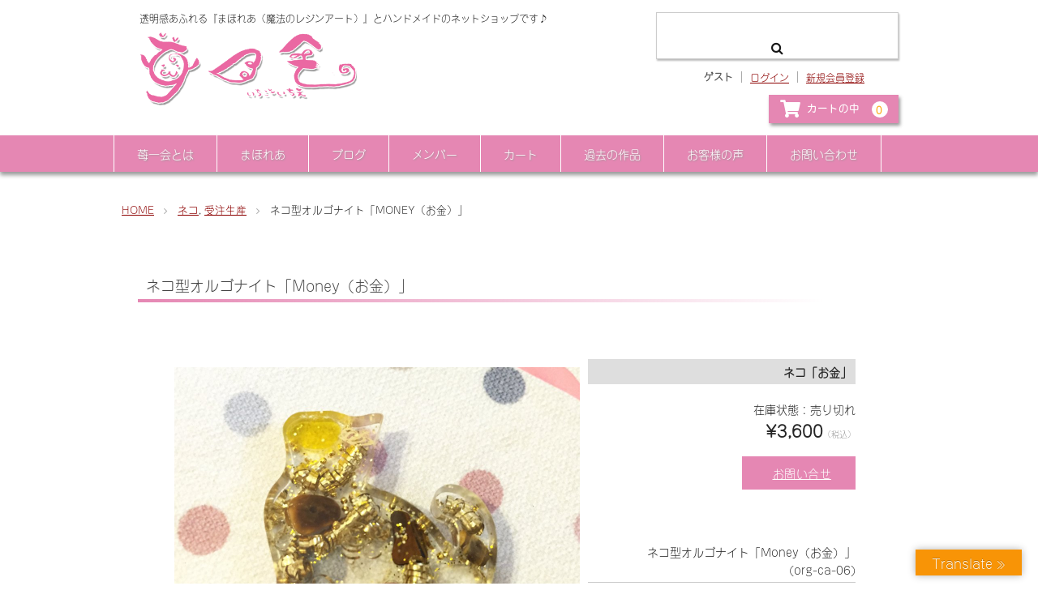

--- FILE ---
content_type: text/html; charset=UTF-8
request_url: https://ichi51e.shop/org-ca-06/355.html
body_size: 16666
content:
<!DOCTYPE html>
<html dir="ltr" lang="ja" prefix="og: https://ogp.me/ns#">

<head>
	<meta charset="UTF-8" />
	<meta name="viewport" content="width=device-width, user-scalable=no">
	<meta name="format-detection" content="telephone=no"/>
		<title>ネコ型オルゴナイト「Money（お金）」 | 『まほれあ（魔法のレジンアート）』とハンドメイドショップの苺一会（いちごいちえ）</title>

		<!-- All in One SEO 4.8.7.2 - aioseo.com -->
	<meta name="description" content="キュートなネコ型のオルゴナイトです。 スタンダードなオルゴナイトの素材にテーマに沿ったパワーストーンを一緒に閉" />
	<meta name="robots" content="max-snippet:-1, max-image-preview:large, max-video-preview:-1" />
	<meta name="author" content="店長がみたか"/>
	<meta name="google-site-verification" content="mQa3XBGvkwq7nP7-rg293d2X8v7xQrpd1IebWsNPKcw" />
	<meta name="keywords" content="オルゴナイト,ネコ,金運,タイガーアイ,ゴールドルチルクォーツ,3333,オルゴナイト,ゴールドルチルクォーツ,タイガーアイ,ネコ,金運" />
	<link rel="canonical" href="https://ichi51e.shop/org-ca-06/355.html" />
	<meta name="generator" content="All in One SEO (AIOSEO) 4.8.7.2" />
		<meta property="og:locale" content="ja_JP" />
		<meta property="og:site_name" content="オルゴナイトの苺一会（いちごいちえ）" />
		<meta property="og:type" content="article" />
		<meta property="og:title" content="ネコ型オルゴナイト「Money（お金）」 | 『まほれあ（魔法のレジンアート）』とハンドメイドショップの苺一会（いちごいちえ）" />
		<meta property="og:description" content="キュートなネコ型のオルゴナイトです。 スタンダードなオルゴナイトの素材にテーマに沿ったパワーストーンを一緒に閉" />
		<meta property="og:url" content="https://ichi51e.shop/org-ca-06/355.html" />
		<meta property="og:image" content="https://ichi51e.shop/wp-content/uploads/2015/09/IMG_2184.jpg" />
		<meta property="og:image:secure_url" content="https://ichi51e.shop/wp-content/uploads/2015/09/IMG_2184.jpg" />
		<meta property="og:image:width" content="1000" />
		<meta property="og:image:height" content="800" />
		<meta property="article:published_time" content="2015-09-15T07:06:44+00:00" />
		<meta property="article:modified_time" content="2016-12-29T10:28:42+00:00" />
		<meta property="article:publisher" content="https://www.facebook.com/orugonite.ichigoichie" />
		<meta name="twitter:card" content="summary" />
		<meta name="twitter:site" content="@ichi51e_shop" />
		<meta name="twitter:title" content="ネコ型オルゴナイト「Money（お金）」 | 『まほれあ（魔法のレジンアート）』とハンドメイドショップの苺一会（いちごいちえ）" />
		<meta name="twitter:description" content="キュートなネコ型のオルゴナイトです。 スタンダードなオルゴナイトの素材にテーマに沿ったパワーストーンを一緒に閉" />
		<meta name="twitter:creator" content="@ichi51e_shop" />
		<meta name="twitter:image" content="https://ichi51e.shop/wp-content/uploads/2015/09/IMG_2184.jpg" />
		<script type="application/ld+json" class="aioseo-schema">
			{"@context":"https:\/\/schema.org","@graph":[{"@type":"Article","@id":"https:\/\/ichi51e.shop\/org-ca-06\/355.html#article","name":"\u30cd\u30b3\u578b\u30aa\u30eb\u30b4\u30ca\u30a4\u30c8\u300cMoney\uff08\u304a\u91d1\uff09\u300d | \u300e\u307e\u307b\u308c\u3042\uff08\u9b54\u6cd5\u306e\u30ec\u30b8\u30f3\u30a2\u30fc\u30c8\uff09\u300f\u3068\u30cf\u30f3\u30c9\u30e1\u30a4\u30c9\u30b7\u30e7\u30c3\u30d7\u306e\u82fa\u4e00\u4f1a\uff08\u3044\u3061\u3054\u3044\u3061\u3048\uff09","headline":"\u30cd\u30b3\u578b\u30aa\u30eb\u30b4\u30ca\u30a4\u30c8\u300cMoney\uff08\u304a\u91d1\uff09\u300d","author":{"@id":"https:\/\/ichi51e.shop\/author\/gamitakashop01#author"},"publisher":{"@id":"https:\/\/ichi51e.shop\/#person"},"image":{"@type":"ImageObject","url":"https:\/\/ichi51e.shop\/wp-content\/uploads\/2015\/09\/IMG_2184.jpg","width":1000,"height":800},"datePublished":"2015-09-15T16:06:44+09:00","dateModified":"2016-12-29T19:28:42+09:00","inLanguage":"ja","mainEntityOfPage":{"@id":"https:\/\/ichi51e.shop\/org-ca-06\/355.html#webpage"},"isPartOf":{"@id":"https:\/\/ichi51e.shop\/org-ca-06\/355.html#webpage"},"articleSection":"\u30cd\u30b3, \u53d7\u6ce8\u751f\u7523, 3333, \u30aa\u30eb\u30b4\u30ca\u30a4\u30c8, \u30b4\u30fc\u30eb\u30c9\u30eb\u30c1\u30eb\u30af\u30a9\u30fc\u30c4, \u30bf\u30a4\u30ac\u30fc\u30a2\u30a4, \u30cd\u30b3, \u91d1\u904b"},{"@type":"BreadcrumbList","@id":"https:\/\/ichi51e.shop\/org-ca-06\/355.html#breadcrumblist","itemListElement":[{"@type":"ListItem","@id":"https:\/\/ichi51e.shop#listItem","position":1,"name":"Home","item":"https:\/\/ichi51e.shop","nextItem":{"@type":"ListItem","@id":"https:\/\/ichi51e.shop\/category\/item#listItem","name":"\u5546\u54c1"}},{"@type":"ListItem","@id":"https:\/\/ichi51e.shop\/category\/item#listItem","position":2,"name":"\u5546\u54c1","item":"https:\/\/ichi51e.shop\/category\/item","nextItem":{"@type":"ListItem","@id":"https:\/\/ichi51e.shop\/category\/item\/orgonite#listItem","name":"\u307e\u307b\u308c\u3042"},"previousItem":{"@type":"ListItem","@id":"https:\/\/ichi51e.shop#listItem","name":"Home"}},{"@type":"ListItem","@id":"https:\/\/ichi51e.shop\/category\/item\/orgonite#listItem","position":3,"name":"\u307e\u307b\u308c\u3042","item":"https:\/\/ichi51e.shop\/category\/item\/orgonite","nextItem":{"@type":"ListItem","@id":"https:\/\/ichi51e.shop\/category\/item\/orgonite\/animal#listItem","name":"\u52d5\u7269"},"previousItem":{"@type":"ListItem","@id":"https:\/\/ichi51e.shop\/category\/item#listItem","name":"\u5546\u54c1"}},{"@type":"ListItem","@id":"https:\/\/ichi51e.shop\/category\/item\/orgonite\/animal#listItem","position":4,"name":"\u52d5\u7269","item":"https:\/\/ichi51e.shop\/category\/item\/orgonite\/animal","nextItem":{"@type":"ListItem","@id":"https:\/\/ichi51e.shop\/category\/item\/orgonite\/animal\/cat#listItem","name":"\u30cd\u30b3"},"previousItem":{"@type":"ListItem","@id":"https:\/\/ichi51e.shop\/category\/item\/orgonite#listItem","name":"\u307e\u307b\u308c\u3042"}},{"@type":"ListItem","@id":"https:\/\/ichi51e.shop\/category\/item\/orgonite\/animal\/cat#listItem","position":5,"name":"\u30cd\u30b3","item":"https:\/\/ichi51e.shop\/category\/item\/orgonite\/animal\/cat","nextItem":{"@type":"ListItem","@id":"https:\/\/ichi51e.shop\/org-ca-06\/355.html#listItem","name":"\u30cd\u30b3\u578b\u30aa\u30eb\u30b4\u30ca\u30a4\u30c8\u300cMoney\uff08\u304a\u91d1\uff09\u300d"},"previousItem":{"@type":"ListItem","@id":"https:\/\/ichi51e.shop\/category\/item\/orgonite\/animal#listItem","name":"\u52d5\u7269"}},{"@type":"ListItem","@id":"https:\/\/ichi51e.shop\/org-ca-06\/355.html#listItem","position":6,"name":"\u30cd\u30b3\u578b\u30aa\u30eb\u30b4\u30ca\u30a4\u30c8\u300cMoney\uff08\u304a\u91d1\uff09\u300d","previousItem":{"@type":"ListItem","@id":"https:\/\/ichi51e.shop\/category\/item\/orgonite\/animal\/cat#listItem","name":"\u30cd\u30b3"}}]},{"@type":"Person","@id":"https:\/\/ichi51e.shop\/#person","name":"\u5e97\u9577\u304c\u307f\u305f\u304b","image":{"@type":"ImageObject","@id":"https:\/\/ichi51e.shop\/org-ca-06\/355.html#personImage","url":"https:\/\/ichi51e.shop\/wp-content\/uploads\/2021\/10\/icon-96x96.jpg","width":96,"height":96,"caption":"\u5e97\u9577\u304c\u307f\u305f\u304b"},"sameAs":["https:\/\/twitter.com\/ichi51e_shop"]},{"@type":"Person","@id":"https:\/\/ichi51e.shop\/author\/gamitakashop01#author","url":"https:\/\/ichi51e.shop\/author\/gamitakashop01","name":"\u5e97\u9577\u304c\u307f\u305f\u304b","image":{"@type":"ImageObject","@id":"https:\/\/ichi51e.shop\/org-ca-06\/355.html#authorImage","url":"https:\/\/ichi51e.shop\/wp-content\/uploads\/2021\/10\/icon-96x96.jpg","width":96,"height":96,"caption":"\u5e97\u9577\u304c\u307f\u305f\u304b"},"sameAs":["https:\/\/twitter.com\/ichi51e_shop"]},{"@type":"WebPage","@id":"https:\/\/ichi51e.shop\/org-ca-06\/355.html#webpage","url":"https:\/\/ichi51e.shop\/org-ca-06\/355.html","name":"\u30cd\u30b3\u578b\u30aa\u30eb\u30b4\u30ca\u30a4\u30c8\u300cMoney\uff08\u304a\u91d1\uff09\u300d | \u300e\u307e\u307b\u308c\u3042\uff08\u9b54\u6cd5\u306e\u30ec\u30b8\u30f3\u30a2\u30fc\u30c8\uff09\u300f\u3068\u30cf\u30f3\u30c9\u30e1\u30a4\u30c9\u30b7\u30e7\u30c3\u30d7\u306e\u82fa\u4e00\u4f1a\uff08\u3044\u3061\u3054\u3044\u3061\u3048\uff09","description":"\u30ad\u30e5\u30fc\u30c8\u306a\u30cd\u30b3\u578b\u306e\u30aa\u30eb\u30b4\u30ca\u30a4\u30c8\u3067\u3059\u3002 \u30b9\u30bf\u30f3\u30c0\u30fc\u30c9\u306a\u30aa\u30eb\u30b4\u30ca\u30a4\u30c8\u306e\u7d20\u6750\u306b\u30c6\u30fc\u30de\u306b\u6cbf\u3063\u305f\u30d1\u30ef\u30fc\u30b9\u30c8\u30fc\u30f3\u3092\u4e00\u7dd2\u306b\u9589","inLanguage":"ja","isPartOf":{"@id":"https:\/\/ichi51e.shop\/#website"},"breadcrumb":{"@id":"https:\/\/ichi51e.shop\/org-ca-06\/355.html#breadcrumblist"},"author":{"@id":"https:\/\/ichi51e.shop\/author\/gamitakashop01#author"},"creator":{"@id":"https:\/\/ichi51e.shop\/author\/gamitakashop01#author"},"image":{"@type":"ImageObject","url":"https:\/\/ichi51e.shop\/wp-content\/uploads\/2015\/09\/IMG_2184.jpg","@id":"https:\/\/ichi51e.shop\/org-ca-06\/355.html\/#mainImage","width":1000,"height":800},"primaryImageOfPage":{"@id":"https:\/\/ichi51e.shop\/org-ca-06\/355.html#mainImage"},"datePublished":"2015-09-15T16:06:44+09:00","dateModified":"2016-12-29T19:28:42+09:00"},{"@type":"WebSite","@id":"https:\/\/ichi51e.shop\/#website","url":"https:\/\/ichi51e.shop\/","name":"\u300e\u307e\u307b\u308c\u3042\uff08\u9b54\u6cd5\u306e\u30ec\u30b8\u30f3\u30a2\u30fc\u30c8\uff09\u300f\u3068\u30cf\u30f3\u30c9\u30e1\u30a4\u30c9\u30b7\u30e7\u30c3\u30d7\u306e\u82fa\u4e00\u4f1a\uff08\u3044\u3061\u3054\u3044\u3061\u3048\uff09","description":"\u900f\u660e\u611f\u3042\u3075\u308c\u308b\u300e\u307e\u307b\u308c\u3042\uff08\u9b54\u6cd5\u306e\u30ec\u30b8\u30f3\u30a2\u30fc\u30c8\uff09\u300f\u3068\u30cf\u30f3\u30c9\u30e1\u30a4\u30c9\u306e\u30cd\u30c3\u30c8\u30b7\u30e7\u30c3\u30d7\u3067\u3059\u266a","inLanguage":"ja","publisher":{"@id":"https:\/\/ichi51e.shop\/#person"}}]}
		</script>
		<!-- All in One SEO -->

<link rel='dns-prefetch' href='//translate.google.com' />
<link rel='dns-prefetch' href='//www.google.com' />
<link rel='dns-prefetch' href='//secure.gravatar.com' />
<link rel='dns-prefetch' href='//stats.wp.com' />
<script type="text/javascript">
/* <![CDATA[ */
window._wpemojiSettings = {"baseUrl":"https:\/\/s.w.org\/images\/core\/emoji\/16.0.1\/72x72\/","ext":".png","svgUrl":"https:\/\/s.w.org\/images\/core\/emoji\/16.0.1\/svg\/","svgExt":".svg","source":{"concatemoji":"https:\/\/ichi51e.shop\/wp-includes\/js\/wp-emoji-release.min.js?ver=6.8.3"}};
/*! This file is auto-generated */
!function(s,n){var o,i,e;function c(e){try{var t={supportTests:e,timestamp:(new Date).valueOf()};sessionStorage.setItem(o,JSON.stringify(t))}catch(e){}}function p(e,t,n){e.clearRect(0,0,e.canvas.width,e.canvas.height),e.fillText(t,0,0);var t=new Uint32Array(e.getImageData(0,0,e.canvas.width,e.canvas.height).data),a=(e.clearRect(0,0,e.canvas.width,e.canvas.height),e.fillText(n,0,0),new Uint32Array(e.getImageData(0,0,e.canvas.width,e.canvas.height).data));return t.every(function(e,t){return e===a[t]})}function u(e,t){e.clearRect(0,0,e.canvas.width,e.canvas.height),e.fillText(t,0,0);for(var n=e.getImageData(16,16,1,1),a=0;a<n.data.length;a++)if(0!==n.data[a])return!1;return!0}function f(e,t,n,a){switch(t){case"flag":return n(e,"\ud83c\udff3\ufe0f\u200d\u26a7\ufe0f","\ud83c\udff3\ufe0f\u200b\u26a7\ufe0f")?!1:!n(e,"\ud83c\udde8\ud83c\uddf6","\ud83c\udde8\u200b\ud83c\uddf6")&&!n(e,"\ud83c\udff4\udb40\udc67\udb40\udc62\udb40\udc65\udb40\udc6e\udb40\udc67\udb40\udc7f","\ud83c\udff4\u200b\udb40\udc67\u200b\udb40\udc62\u200b\udb40\udc65\u200b\udb40\udc6e\u200b\udb40\udc67\u200b\udb40\udc7f");case"emoji":return!a(e,"\ud83e\udedf")}return!1}function g(e,t,n,a){var r="undefined"!=typeof WorkerGlobalScope&&self instanceof WorkerGlobalScope?new OffscreenCanvas(300,150):s.createElement("canvas"),o=r.getContext("2d",{willReadFrequently:!0}),i=(o.textBaseline="top",o.font="600 32px Arial",{});return e.forEach(function(e){i[e]=t(o,e,n,a)}),i}function t(e){var t=s.createElement("script");t.src=e,t.defer=!0,s.head.appendChild(t)}"undefined"!=typeof Promise&&(o="wpEmojiSettingsSupports",i=["flag","emoji"],n.supports={everything:!0,everythingExceptFlag:!0},e=new Promise(function(e){s.addEventListener("DOMContentLoaded",e,{once:!0})}),new Promise(function(t){var n=function(){try{var e=JSON.parse(sessionStorage.getItem(o));if("object"==typeof e&&"number"==typeof e.timestamp&&(new Date).valueOf()<e.timestamp+604800&&"object"==typeof e.supportTests)return e.supportTests}catch(e){}return null}();if(!n){if("undefined"!=typeof Worker&&"undefined"!=typeof OffscreenCanvas&&"undefined"!=typeof URL&&URL.createObjectURL&&"undefined"!=typeof Blob)try{var e="postMessage("+g.toString()+"("+[JSON.stringify(i),f.toString(),p.toString(),u.toString()].join(",")+"));",a=new Blob([e],{type:"text/javascript"}),r=new Worker(URL.createObjectURL(a),{name:"wpTestEmojiSupports"});return void(r.onmessage=function(e){c(n=e.data),r.terminate(),t(n)})}catch(e){}c(n=g(i,f,p,u))}t(n)}).then(function(e){for(var t in e)n.supports[t]=e[t],n.supports.everything=n.supports.everything&&n.supports[t],"flag"!==t&&(n.supports.everythingExceptFlag=n.supports.everythingExceptFlag&&n.supports[t]);n.supports.everythingExceptFlag=n.supports.everythingExceptFlag&&!n.supports.flag,n.DOMReady=!1,n.readyCallback=function(){n.DOMReady=!0}}).then(function(){return e}).then(function(){var e;n.supports.everything||(n.readyCallback(),(e=n.source||{}).concatemoji?t(e.concatemoji):e.wpemoji&&e.twemoji&&(t(e.twemoji),t(e.wpemoji)))}))}((window,document),window._wpemojiSettings);
/* ]]> */
</script>
<link rel='stylesheet' id='sbi_styles-css' href='https://ichi51e.shop/wp-content/plugins/instagram-feed/css/sbi-styles.min.css?ver=6.9.1' type='text/css' media='all' />
<style id='wp-emoji-styles-inline-css' type='text/css'>

	img.wp-smiley, img.emoji {
		display: inline !important;
		border: none !important;
		box-shadow: none !important;
		height: 1em !important;
		width: 1em !important;
		margin: 0 0.07em !important;
		vertical-align: -0.1em !important;
		background: none !important;
		padding: 0 !important;
	}
</style>
<link rel='stylesheet' id='wp-block-library-css' href='https://ichi51e.shop/wp-includes/css/dist/block-library/style.min.css?ver=6.8.3' type='text/css' media='all' />
<style id='classic-theme-styles-inline-css' type='text/css'>
/*! This file is auto-generated */
.wp-block-button__link{color:#fff;background-color:#32373c;border-radius:9999px;box-shadow:none;text-decoration:none;padding:calc(.667em + 2px) calc(1.333em + 2px);font-size:1.125em}.wp-block-file__button{background:#32373c;color:#fff;text-decoration:none}
</style>
<link rel='stylesheet' id='mediaelement-css' href='https://ichi51e.shop/wp-includes/js/mediaelement/mediaelementplayer-legacy.min.css?ver=4.2.17' type='text/css' media='all' />
<link rel='stylesheet' id='wp-mediaelement-css' href='https://ichi51e.shop/wp-includes/js/mediaelement/wp-mediaelement.min.css?ver=6.8.3' type='text/css' media='all' />
<style id='jetpack-sharing-buttons-style-inline-css' type='text/css'>
.jetpack-sharing-buttons__services-list{display:flex;flex-direction:row;flex-wrap:wrap;gap:0;list-style-type:none;margin:5px;padding:0}.jetpack-sharing-buttons__services-list.has-small-icon-size{font-size:12px}.jetpack-sharing-buttons__services-list.has-normal-icon-size{font-size:16px}.jetpack-sharing-buttons__services-list.has-large-icon-size{font-size:24px}.jetpack-sharing-buttons__services-list.has-huge-icon-size{font-size:36px}@media print{.jetpack-sharing-buttons__services-list{display:none!important}}.editor-styles-wrapper .wp-block-jetpack-sharing-buttons{gap:0;padding-inline-start:0}ul.jetpack-sharing-buttons__services-list.has-background{padding:1.25em 2.375em}
</style>
<style id='global-styles-inline-css' type='text/css'>
:root{--wp--preset--aspect-ratio--square: 1;--wp--preset--aspect-ratio--4-3: 4/3;--wp--preset--aspect-ratio--3-4: 3/4;--wp--preset--aspect-ratio--3-2: 3/2;--wp--preset--aspect-ratio--2-3: 2/3;--wp--preset--aspect-ratio--16-9: 16/9;--wp--preset--aspect-ratio--9-16: 9/16;--wp--preset--color--black: #000000;--wp--preset--color--cyan-bluish-gray: #abb8c3;--wp--preset--color--white: #ffffff;--wp--preset--color--pale-pink: #f78da7;--wp--preset--color--vivid-red: #cf2e2e;--wp--preset--color--luminous-vivid-orange: #ff6900;--wp--preset--color--luminous-vivid-amber: #fcb900;--wp--preset--color--light-green-cyan: #7bdcb5;--wp--preset--color--vivid-green-cyan: #00d084;--wp--preset--color--pale-cyan-blue: #8ed1fc;--wp--preset--color--vivid-cyan-blue: #0693e3;--wp--preset--color--vivid-purple: #9b51e0;--wp--preset--gradient--vivid-cyan-blue-to-vivid-purple: linear-gradient(135deg,rgba(6,147,227,1) 0%,rgb(155,81,224) 100%);--wp--preset--gradient--light-green-cyan-to-vivid-green-cyan: linear-gradient(135deg,rgb(122,220,180) 0%,rgb(0,208,130) 100%);--wp--preset--gradient--luminous-vivid-amber-to-luminous-vivid-orange: linear-gradient(135deg,rgba(252,185,0,1) 0%,rgba(255,105,0,1) 100%);--wp--preset--gradient--luminous-vivid-orange-to-vivid-red: linear-gradient(135deg,rgba(255,105,0,1) 0%,rgb(207,46,46) 100%);--wp--preset--gradient--very-light-gray-to-cyan-bluish-gray: linear-gradient(135deg,rgb(238,238,238) 0%,rgb(169,184,195) 100%);--wp--preset--gradient--cool-to-warm-spectrum: linear-gradient(135deg,rgb(74,234,220) 0%,rgb(151,120,209) 20%,rgb(207,42,186) 40%,rgb(238,44,130) 60%,rgb(251,105,98) 80%,rgb(254,248,76) 100%);--wp--preset--gradient--blush-light-purple: linear-gradient(135deg,rgb(255,206,236) 0%,rgb(152,150,240) 100%);--wp--preset--gradient--blush-bordeaux: linear-gradient(135deg,rgb(254,205,165) 0%,rgb(254,45,45) 50%,rgb(107,0,62) 100%);--wp--preset--gradient--luminous-dusk: linear-gradient(135deg,rgb(255,203,112) 0%,rgb(199,81,192) 50%,rgb(65,88,208) 100%);--wp--preset--gradient--pale-ocean: linear-gradient(135deg,rgb(255,245,203) 0%,rgb(182,227,212) 50%,rgb(51,167,181) 100%);--wp--preset--gradient--electric-grass: linear-gradient(135deg,rgb(202,248,128) 0%,rgb(113,206,126) 100%);--wp--preset--gradient--midnight: linear-gradient(135deg,rgb(2,3,129) 0%,rgb(40,116,252) 100%);--wp--preset--font-size--small: 13px;--wp--preset--font-size--medium: 20px;--wp--preset--font-size--large: 36px;--wp--preset--font-size--x-large: 42px;--wp--preset--spacing--20: 0.44rem;--wp--preset--spacing--30: 0.67rem;--wp--preset--spacing--40: 1rem;--wp--preset--spacing--50: 1.5rem;--wp--preset--spacing--60: 2.25rem;--wp--preset--spacing--70: 3.38rem;--wp--preset--spacing--80: 5.06rem;--wp--preset--shadow--natural: 6px 6px 9px rgba(0, 0, 0, 0.2);--wp--preset--shadow--deep: 12px 12px 50px rgba(0, 0, 0, 0.4);--wp--preset--shadow--sharp: 6px 6px 0px rgba(0, 0, 0, 0.2);--wp--preset--shadow--outlined: 6px 6px 0px -3px rgba(255, 255, 255, 1), 6px 6px rgba(0, 0, 0, 1);--wp--preset--shadow--crisp: 6px 6px 0px rgba(0, 0, 0, 1);}:where(.is-layout-flex){gap: 0.5em;}:where(.is-layout-grid){gap: 0.5em;}body .is-layout-flex{display: flex;}.is-layout-flex{flex-wrap: wrap;align-items: center;}.is-layout-flex > :is(*, div){margin: 0;}body .is-layout-grid{display: grid;}.is-layout-grid > :is(*, div){margin: 0;}:where(.wp-block-columns.is-layout-flex){gap: 2em;}:where(.wp-block-columns.is-layout-grid){gap: 2em;}:where(.wp-block-post-template.is-layout-flex){gap: 1.25em;}:where(.wp-block-post-template.is-layout-grid){gap: 1.25em;}.has-black-color{color: var(--wp--preset--color--black) !important;}.has-cyan-bluish-gray-color{color: var(--wp--preset--color--cyan-bluish-gray) !important;}.has-white-color{color: var(--wp--preset--color--white) !important;}.has-pale-pink-color{color: var(--wp--preset--color--pale-pink) !important;}.has-vivid-red-color{color: var(--wp--preset--color--vivid-red) !important;}.has-luminous-vivid-orange-color{color: var(--wp--preset--color--luminous-vivid-orange) !important;}.has-luminous-vivid-amber-color{color: var(--wp--preset--color--luminous-vivid-amber) !important;}.has-light-green-cyan-color{color: var(--wp--preset--color--light-green-cyan) !important;}.has-vivid-green-cyan-color{color: var(--wp--preset--color--vivid-green-cyan) !important;}.has-pale-cyan-blue-color{color: var(--wp--preset--color--pale-cyan-blue) !important;}.has-vivid-cyan-blue-color{color: var(--wp--preset--color--vivid-cyan-blue) !important;}.has-vivid-purple-color{color: var(--wp--preset--color--vivid-purple) !important;}.has-black-background-color{background-color: var(--wp--preset--color--black) !important;}.has-cyan-bluish-gray-background-color{background-color: var(--wp--preset--color--cyan-bluish-gray) !important;}.has-white-background-color{background-color: var(--wp--preset--color--white) !important;}.has-pale-pink-background-color{background-color: var(--wp--preset--color--pale-pink) !important;}.has-vivid-red-background-color{background-color: var(--wp--preset--color--vivid-red) !important;}.has-luminous-vivid-orange-background-color{background-color: var(--wp--preset--color--luminous-vivid-orange) !important;}.has-luminous-vivid-amber-background-color{background-color: var(--wp--preset--color--luminous-vivid-amber) !important;}.has-light-green-cyan-background-color{background-color: var(--wp--preset--color--light-green-cyan) !important;}.has-vivid-green-cyan-background-color{background-color: var(--wp--preset--color--vivid-green-cyan) !important;}.has-pale-cyan-blue-background-color{background-color: var(--wp--preset--color--pale-cyan-blue) !important;}.has-vivid-cyan-blue-background-color{background-color: var(--wp--preset--color--vivid-cyan-blue) !important;}.has-vivid-purple-background-color{background-color: var(--wp--preset--color--vivid-purple) !important;}.has-black-border-color{border-color: var(--wp--preset--color--black) !important;}.has-cyan-bluish-gray-border-color{border-color: var(--wp--preset--color--cyan-bluish-gray) !important;}.has-white-border-color{border-color: var(--wp--preset--color--white) !important;}.has-pale-pink-border-color{border-color: var(--wp--preset--color--pale-pink) !important;}.has-vivid-red-border-color{border-color: var(--wp--preset--color--vivid-red) !important;}.has-luminous-vivid-orange-border-color{border-color: var(--wp--preset--color--luminous-vivid-orange) !important;}.has-luminous-vivid-amber-border-color{border-color: var(--wp--preset--color--luminous-vivid-amber) !important;}.has-light-green-cyan-border-color{border-color: var(--wp--preset--color--light-green-cyan) !important;}.has-vivid-green-cyan-border-color{border-color: var(--wp--preset--color--vivid-green-cyan) !important;}.has-pale-cyan-blue-border-color{border-color: var(--wp--preset--color--pale-cyan-blue) !important;}.has-vivid-cyan-blue-border-color{border-color: var(--wp--preset--color--vivid-cyan-blue) !important;}.has-vivid-purple-border-color{border-color: var(--wp--preset--color--vivid-purple) !important;}.has-vivid-cyan-blue-to-vivid-purple-gradient-background{background: var(--wp--preset--gradient--vivid-cyan-blue-to-vivid-purple) !important;}.has-light-green-cyan-to-vivid-green-cyan-gradient-background{background: var(--wp--preset--gradient--light-green-cyan-to-vivid-green-cyan) !important;}.has-luminous-vivid-amber-to-luminous-vivid-orange-gradient-background{background: var(--wp--preset--gradient--luminous-vivid-amber-to-luminous-vivid-orange) !important;}.has-luminous-vivid-orange-to-vivid-red-gradient-background{background: var(--wp--preset--gradient--luminous-vivid-orange-to-vivid-red) !important;}.has-very-light-gray-to-cyan-bluish-gray-gradient-background{background: var(--wp--preset--gradient--very-light-gray-to-cyan-bluish-gray) !important;}.has-cool-to-warm-spectrum-gradient-background{background: var(--wp--preset--gradient--cool-to-warm-spectrum) !important;}.has-blush-light-purple-gradient-background{background: var(--wp--preset--gradient--blush-light-purple) !important;}.has-blush-bordeaux-gradient-background{background: var(--wp--preset--gradient--blush-bordeaux) !important;}.has-luminous-dusk-gradient-background{background: var(--wp--preset--gradient--luminous-dusk) !important;}.has-pale-ocean-gradient-background{background: var(--wp--preset--gradient--pale-ocean) !important;}.has-electric-grass-gradient-background{background: var(--wp--preset--gradient--electric-grass) !important;}.has-midnight-gradient-background{background: var(--wp--preset--gradient--midnight) !important;}.has-small-font-size{font-size: var(--wp--preset--font-size--small) !important;}.has-medium-font-size{font-size: var(--wp--preset--font-size--medium) !important;}.has-large-font-size{font-size: var(--wp--preset--font-size--large) !important;}.has-x-large-font-size{font-size: var(--wp--preset--font-size--x-large) !important;}
:where(.wp-block-post-template.is-layout-flex){gap: 1.25em;}:where(.wp-block-post-template.is-layout-grid){gap: 1.25em;}
:where(.wp-block-columns.is-layout-flex){gap: 2em;}:where(.wp-block-columns.is-layout-grid){gap: 2em;}
:root :where(.wp-block-pullquote){font-size: 1.5em;line-height: 1.6;}
</style>
<link rel='stylesheet' id='google-language-translator-css' href='https://ichi51e.shop/wp-content/plugins/google-language-translator/css/style.css?ver=6.0.20' type='text/css' media='' />
<link rel='stylesheet' id='glt-toolbar-styles-css' href='https://ichi51e.shop/wp-content/plugins/google-language-translator/css/toolbar.css?ver=6.0.20' type='text/css' media='' />
<link rel='stylesheet' id='parent-style-css' href='https://ichi51e.shop/wp-content/themes/welcart_basic/style.css?ver=6.8.3' type='text/css' media='all' />
<link rel='stylesheet' id='wc-basic-style-css' href='https://ichi51e.shop/wp-content/themes/welcart-ichi51e/style.css?ver=1.7.7' type='text/css' media='all' />
<link rel='stylesheet' id='font-awesome-css' href='https://ichi51e.shop/wp-content/themes/welcart_basic/font-awesome/font-awesome.min.css?ver=1.0' type='text/css' media='all' />
<link rel='stylesheet' id='luminous-basic-css-css' href='https://ichi51e.shop/wp-content/themes/welcart_basic/css/luminous-basic.css?ver=1.0' type='text/css' media='all' />
<link rel='stylesheet' id='usces_default_css-css' href='https://ichi51e.shop/wp-content/plugins/usc-e-shop/css/usces_default.css?ver=2.11.26.2512161' type='text/css' media='all' />
<link rel='stylesheet' id='dashicons-css' href='https://ichi51e.shop/wp-includes/css/dashicons.min.css?ver=6.8.3' type='text/css' media='all' />
<link rel='stylesheet' id='theme_cart_css-css' href='https://ichi51e.shop/wp-content/themes/welcart-ichi51e/usces_cart.css?ver=2.11.26.2512161' type='text/css' media='all' />
<script type="text/javascript" src="https://ichi51e.shop/wp-includes/js/jquery/jquery.min.js?ver=3.7.1" id="jquery-core-js"></script>
<script type="text/javascript" src="https://ichi51e.shop/wp-includes/js/jquery/jquery-migrate.min.js?ver=3.4.1" id="jquery-migrate-js"></script>
<script type="text/javascript" src="https://ichi51e.shop/wp-content/themes/welcart_basic/js/front-customized.js?ver=1.0" id="wc-basic-js-js"></script>
<link rel="https://api.w.org/" href="https://ichi51e.shop/wp-json/" /><link rel="alternate" title="JSON" type="application/json" href="https://ichi51e.shop/wp-json/wp/v2/posts/355" /><link rel="EditURI" type="application/rsd+xml" title="RSD" href="https://ichi51e.shop/xmlrpc.php?rsd" />
<meta name="generator" content="WordPress 6.8.3" />
<link rel='shortlink' href='https://ichi51e.shop/?p=355' />
<link rel="alternate" title="oEmbed (JSON)" type="application/json+oembed" href="https://ichi51e.shop/wp-json/oembed/1.0/embed?url=https%3A%2F%2Fichi51e.shop%2Forg-ca-06%2F355.html" />
<link rel="alternate" title="oEmbed (XML)" type="text/xml+oembed" href="https://ichi51e.shop/wp-json/oembed/1.0/embed?url=https%3A%2F%2Fichi51e.shop%2Forg-ca-06%2F355.html&#038;format=xml" />

<meta property="og:title" content="ネコ型オルゴナイト「Money（お金）」">
<meta property="og:type" content="product">
<meta property="og:description" content="ネコ型オルゴナイト「Money（お金）」">
<meta property="og:url" content="https://ichi51e.shop/org-ca-06/355.html">
<meta property="og:image" content="https://ichi51e.shop/wp-content/uploads/2015/09/IMG_2184-150x150.jpg">
<meta property="og:site_name" content="『まほれあ（魔法のレジンアート）』とハンドメイドショップの苺一会（いちごいちえ）"><style>#google_language_translator{width:auto!important;}div.skiptranslate.goog-te-gadget{display:inline!important;}.goog-tooltip{display: none!important;}.goog-tooltip:hover{display: none!important;}.goog-text-highlight{background-color:transparent!important;border:none!important;box-shadow:none!important;}#google_language_translator select.goog-te-combo{color:#32373c;}#google_language_translator{color:transparent;}body{top:0px!important;}#goog-gt-{display:none!important;}font font{background-color:transparent!important;box-shadow:none!important;position:initial!important;}#glt-translate-trigger > span{color:#ffffff;}#glt-translate-trigger{background:#f89406;}.goog-te-gadget .goog-te-combo{width:100%;}</style>	<style>img#wpstats{display:none}</style>
		
<!-- 色設定箇所の指定 -->
<style type="text/css">
header {background-color: #ffffff;}

#site-navigation li a {color: #fff;}

header #site-navigation input#panel.on-off + div.nav-menu-open,
	header #site-navigation input#panel.on-off + div.header-nav-container{background-color: #e587b3;}
@media screen and (max-width: 770px){.site-description {background-color: #e587b3;}}

.incart-btn a {background-color: #e587b3;}
.topbutton a,.item-info .itemsoldout {background-color: #e587b3;}

#site-navigation li a:hover {background-color: #eab4cc;}
	
#site-navigation ul ul a:hover  {
	color:#fff;
	background-color: #8c0000;
	}

a {color: #8c0000;text-decoration: underline;transition: color .3s;}

a:hover {color: #c16464;transition: color .3s;}

footer {background-color: #e587b3;}

footer a, {color: #fff; !important}

#sp_under {background-color: #e587b3;}

h2.widget_title,#secondary h3,h3.widget_title{color: #fff;
	background-color: #e587b3;}

h1 {color:#444444;}

h1::after {background: linear-gradient(to right, #e587b3, rgba(255,255,255,0) 100%);}


.entry-content h2 {color: #ffffff;
background: #e587b3;
}

.entry-content h2:before {border-top: 2px solid #ffffff;
border-bottom: 1px solid #ffffff;}

.entry-content h2:after {border-top: 1px solid #ffffff;
border-bottom: 2px solid #ffffff;}


.item-description h2{color: #ffffff;
background-color: #e587b3;
box-shadow: 1px 2px 3px #999;}


.entry-content h3{color: #8c0000;
border-bottom: 2px dashed #e587b3;}

.entry-content h3:before {background: #e587b3;}

.entry-content h3:after {background: #8c0000;}

.item-description h3 {border-left: 5px solid #e587b3;
}

.entry-content h4{color: #333;
border-bottom: solid 2px #e587b3;}

#toTop i {color: #d142b9;}


</style>
         <style type="text/css">
            div#top-wrap, .single-layout {flex-direction: row-reverse;}
         </style>
    <link rel="icon" href="https://ichi51e.shop/wp-content/uploads/2015/07/cropped-270669-e1459854991995-32x32.jpg" sizes="32x32" />
<link rel="icon" href="https://ichi51e.shop/wp-content/uploads/2015/07/cropped-270669-e1459854991995-192x192.jpg" sizes="192x192" />
<link rel="apple-touch-icon" href="https://ichi51e.shop/wp-content/uploads/2015/07/cropped-270669-e1459854991995-180x180.jpg" />
<meta name="msapplication-TileImage" content="https://ichi51e.shop/wp-content/uploads/2015/07/cropped-270669-e1459854991995-270x270.jpg" />
		<style type="text/css" id="wp-custom-css">
			/*チェックボックス、ラジオボタン*/
.list-radio-wrap .nf-field-element ul, .list-radio-wrap .nf-field-element ul {
margin: 0 40px!important;
}


/*翻訳プラグイン*/
#glt-translate-trigger {
    position: fixed;
    right: 20px;
    bottom: 10px;
}
@media only screen and (max-width: 780px){
#glt-translate-trigger {
    position: fixed;
    right: 10px;
    bottom: 70px;
	}
}

/* フォント変更 */
*{
	font-family: "a-otf-jun-pro", sans-serif;
font-weight: 300;
font-style: normal;
}
.entry-content p, .item-description p {
    font-size: 18px!important;
    margin-bottom: 1.42857em;
    line-height: 1.8em;
}

h1, h2, h3{
	line-height: 1.7em;
}		</style>
			<!--Slick Slider読み込み-->
	<link rel="stylesheet" type="text/css" href="https://ichi51e.shop/wp-content/themes/welcart-ichi51e/slick/slick.css"/>
	<link rel="stylesheet" type="text/css" href="https://ichi51e.shop/wp-content/themes/welcart-ichi51e/slick/slick-theme.css"/>
	<script src="https://ajax.googleapis.com/ajax/libs/jquery/2.2.0/jquery.min.js"></script>
	<script type="text/javascript" src="https://ichi51e.shop/wp-content/themes/welcart-ichi51e/slick/slick.min.js"></script>


	<script type="text/javascript">
	jQuery(function($){
	$('.slider').slick({
	    infinite: true,
	    centerMode: true,
	    slidesToShow: 1,
	    slidesToScroll: 1,
	    arrows: false,
		swipe: true,
	    fade: true,
	    asNavFor:'.thumb',
	});
	$('.thumb').slick({
	    asNavFor:'.slider',
	    focusOnSelect: true,
	    slidesToShow:5,
	    slidesToScroll:1,
		swipe: true,
	    arrows: false,
	});    
	});
	</script>
	<!--Slick Slider読み込みここまで-->

<meta name="facebook-domain-verification" content="ar4okj1vlz1sxggfljl8727oohetup" />
<!-- Google tag (gtag.js) -->
<script async src="https://www.googletagmanager.com/gtag/js?id=G-NF22EL6YT4"></script>
<script>
  window.dataLayer = window.dataLayer || [];
  function gtag(){dataLayer.push(arguments);}
  gtag('js', new Date());

  gtag('config', 'G-NF22EL6YT4');
</script>

<script>
  (function(d) {
    var config = {
      kitId: 'rmh3szg',
      scriptTimeout: 3000,
      async: true
    },
    h=d.documentElement,t=setTimeout(function(){h.className=h.className.replace(/\bwf-loading\b/g,"")+" wf-inactive";},config.scriptTimeout),tk=d.createElement("script"),f=false,s=d.getElementsByTagName("script")[0],a;h.className+=" wf-loading";tk.src='https://use.typekit.net/'+config.kitId+'.js';tk.async=true;tk.onload=tk.onreadystatechange=function(){a=this.readyState;if(f||a&&a!="complete"&&a!="loaded")return;f=true;clearTimeout(t);try{Typekit.load(config)}catch(e){}};s.parentNode.insertBefore(tk,s)
  })(document);
</script><!--Font Awesome 5.4読み込み-->
<link rel="stylesheet" href="https://use.fontawesome.com/releases/v5.4.1/css/all.css" integrity="sha384-5sAR7xN1Nv6T6+dT2mhtzEpVJvfS3NScPQTrOxhwjIuvcA67KV2R5Jz6kr4abQsz" crossorigin="anonymous">
</head>

<body class="wp-singular post-template-default single single-post postid-355 single-format-standard wp-theme-welcart_basic wp-child-theme-welcart-ichi51e">

	<header id="masthead" class="site-header" role="banner">
		
		<div class="inner cf">
			<div class="header-disp-logo">
				<p class="site-description">透明感あふれる『まほれあ（魔法のレジンアート）』とハンドメイドのネットショップです♪</p>
				<!--　ロゴ・ブログタイトルの表示　-->
									<div class='site-logo'>
						<a href='https://ichi51e.shop/' title='『まほれあ（魔法のレジンアート）』とハンドメイドショップの苺一会（いちごいちえ）' rel='home'><img src='https://ichi51e.shop/wp-content/uploads/2021/02/553b5115c5359e62b2073c5d9b15bc17.png' alt='『まほれあ（魔法のレジンアート）』とハンドメイドショップの苺一会（いちごいちえ）'></a>
					</div>
								</div>
			<!-- ロゴ・ブログタイトルの表示ここまで -->
						
			<div class="snav cf">

				<div class="search-box">
					<i class="fa fa-search"></i>
					<form role="search" method="get" action="https://ichi51e.shop/" >
		<div class="s-box">
			<input type="text" value="" name="s" id="s-text" class="search-text" />
			<input type="submit" id="s-submit" class="searchsubmit" value="&#xf002;" />
		</div>
	</form>				</div>

								<div class="membership">
					<i class="fa fa-user"></i>
					<ul class="cf">
													<li>ゲスト</li>
							<li><a href="https://ichi51e.shop/usces-member?usces_page=login" class="usces_login_a">ログイン</a></li>
							<li><a href="https://ichi51e.shop/usces-member?usces_page=newmember">新規会員登録</a></li>
											</ul>
				</div>
				
				<div class="incart-btn">
					<a href="https://ichi51e.shop/usces-cart"><i class="fa fa-shopping-cart"><span>カートの中</span></i><span class="total-quant">0</span></a>
				</div>
			</div><!-- .snav -->

						
		</div><!-- .inner -->

				
		<nav id="site-navigation" class="main-navigation" role="navigation">
			<label for="panel"><span></span></label>
			<input type="checkbox" id="panel" class="on-off" />
			<div class="nav-menu-open"><ul id="menu-%e3%83%a1%e3%83%8b%e3%83%a5%e3%83%bc-1" class="header-nav-container cf"><li id="menu-item-49" class="menu-item menu-item-type-post_type menu-item-object-page menu-item-49"><a href="https://ichi51e.shop/about">苺一会とは</a></li>
<li id="menu-item-2991" class="menu-item menu-item-type-taxonomy menu-item-object-category current-post-ancestor menu-item-2991"><a href="https://ichi51e.shop/category/item/orgonite">まほれあ</a></li>
<li id="menu-item-6007" class="menu-item menu-item-type-custom menu-item-object-custom menu-item-6007"><a href="https://ichi51e.shop/category/posts">ブログ</a></li>
<li id="menu-item-9" class="menu-item menu-item-type-post_type menu-item-object-page menu-item-9"><a href="https://ichi51e.shop/usces-member">メンバー</a></li>
<li id="menu-item-238" class="menu-item menu-item-type-post_type menu-item-object-page menu-item-238"><a href="https://ichi51e.shop/usces-cart">カート</a></li>
<li id="menu-item-5485" class="menu-item menu-item-type-post_type menu-item-object-page menu-item-5485"><a href="https://ichi51e.shop/past-works">過去の作品</a></li>
<li id="menu-item-5190" class="menu-item menu-item-type-custom menu-item-object-custom menu-item-5190"><a href="https://ichi51e.shop/voice">お客様の声</a></li>
<li id="menu-item-557" class="menu-item menu-item-type-post_type menu-item-object-page menu-item-557"><a href="https://ichi51e.shop/contact">お問い合わせ</a></li>
</ul></div>		</nav><!-- #site-navigation -->
		
		
	</header><!-- #masthead -->

		
		
	<div id="main" class="wrapper two-column right-set">
<div class="row">
	<div class="columns">
		<ol class="breadcrumbs">

<li itemscope itemtype="http://data-vocabulary.org/Breadcrumb"><a href="https://ichi51e.shop/" itemprop="url"><span itemprop="title">Home</span></a></li><li itemscope itemtype="http://data-vocabulary.org/Breadcrumb"><a href="https://ichi51e.shop/category/item/orgonite/animal/cat" itemprop="url"><span itemprop="title">ネコ</span></a>,&nbsp;<a href="https://ichi51e.shop/category/item/orgonite/ordermade" itemprop="url"><span itemprop="title">受注生産</span></a></li><li itemscope itemtype="http://data-vocabulary.org/Breadcrumb"><span itemprop="title">ネコ型オルゴナイト「Money（お金）」</span></li>		</ol>
	</div>
</div><div id="single-wrap">
	<div id="primary" class="site-content">
		<div id="content" role="main">
							<article class="post-355 post type-post status-publish format-standard has-post-thumbnail category-cat category-ordermade tag-238 tag-16 tag-448 tag-144 tag-55 tag-36" id="post-355">
				<header class="item-header">
					<h1 class="item_page_title">ネコ型オルゴナイト「Money（お金）」</h1>
				</header><!-- .item-header -->

			<div class="storycontent">

												
				<div id="itempage">
					<div class="item-wrap">
						<div class="item_image"> <!--画像スライダー-->
							<ul class="slider">
								<li><a href="https://ichi51e.shop/wp-content/uploads/2015/09/IMG_2184.jpg" data-lightbox="slider" ><img width="438" height="350" src="https://ichi51e.shop/wp-content/uploads/2015/09/IMG_2184.jpg" class="attachment-500x350 size-500x350" alt="org-ca-06" decoding="async" fetchpriority="high" srcset="https://ichi51e.shop/wp-content/uploads/2015/09/IMG_2184.jpg 1000w, https://ichi51e.shop/wp-content/uploads/2015/09/IMG_2184-300x240.jpg 300w" sizes="(max-width: 438px) 100vw, 438px" /></a></li>
																<li><a href="https://ichi51e.shop/wp-content/uploads/2015/09/IMG_2186.jpg" data-lightbox="slider" ><img width="438" height="350" src="https://ichi51e.shop/wp-content/uploads/2015/09/IMG_2186.jpg" class="attachment-500x350 size-500x350" alt="org-ca-06" decoding="async" srcset="https://ichi51e.shop/wp-content/uploads/2015/09/IMG_2186.jpg 1000w, https://ichi51e.shop/wp-content/uploads/2015/09/IMG_2186-300x240.jpg 300w" sizes="(max-width: 438px) 100vw, 438px" /></a></li>
															</ul>
														<ul class="thumb">
								<li><img width="100" height="100" src="https://ichi51e.shop/wp-content/uploads/2015/09/IMG_2184-150x150.jpg" class="attachment-150x100 size-150x100" alt="org-ca-06" decoding="async" /></li>
																<li><img width="100" height="100" src="https://ichi51e.shop/wp-content/uploads/2015/09/IMG_2186-150x150.jpg" class="attachment-150x100 size-150x100" alt="org-ca-06" decoding="async" loading="lazy" /></li>
															</ul>
													</div> <!--画像スライダーここまで-->								

						<div class="detail-box">	
							<div class="item-info"><!-- 価格表示・ボタン-->
																<form action="https://ichi51e.shop/usces-cart" method="post">
																<div class="skuform">
																<div class="skuname">ネコ「お金」</div>
																																				<div class="field">
											<div class="zaikostatus">在庫状態 : 売り切れ	
											</div>
																						<div class="field_price">
																								¥3,600<em class="tax">（税込）</em>											</div>
										</div>
																		<div class="itemsoldout">
										<a href="https://ichi51e.shop/contact" class="inquery_button">お問い合せ</a>									</div>
																		<div class="error_message">
												
									</div>
								</div><!-- .skuform -->
																								</form>
															</div><!-- 価格表示・ボタン-->
							<h2 class="item-name">ネコ型オルゴナイト「Money（お金）」</h2>
							<div class="itemcode">(org-ca-06)</div>
													</div><!-- .detail-box -->
					</div>
									<div class="item-description">
										<p>キュートなネコ型のオルゴナイトです。</p>
<p>スタンダードなオルゴナイトの素材にテーマに沿ったパワーストーンを一緒に閉じ込めた少し意味のあるオルゴナイトに仕上げています。</p>
<h2>テーマ</h2>
<p>このオルゴナイトのテーマは「<strong>お金、仕事</strong>」</p>
<p>金運、仕事運アップで定番の「タイガーアイ」と、使用している水晶に金運アップのパワーがある「ゴールドルチルクオーツ」を一緒に閉じ込めました。</p>
<p>&nbsp;</p>
<p>男女問わず、さりげなく金運を上げたい、仕事の業績をアップさせたいという人にオススメします！</p>
<p>&nbsp;</p>
<h2>エンジェルナンバー</h2>
<p>このオルゴナイトのエンジェルナンバーは「<span style="font-size: 14pt;"><strong>3333</strong></span>」になります＾＾</p>
<p>&nbsp;</p>
<h2>使用しているパワーストーン</h2>
<p>タイガーアイ：仕事運、金運をUPさせる石。<br />
ゴールドルチルクオーツ：勝負運、金運をUPさせる石。</p>
<p>&nbsp;</p>
<h2>サイズ</h2>
<p>サイズは35mm×35mm。</p>
<p>小さめに作っていますので、ポケットやバッグに入れてどこへ行く時でも連れて行けるサイズになっています。</p>
<p>&nbsp;</p>
<h2>製作者</h2>
<p>がみたか</p>
									</div>
													
									</div><!-- #itemspage -->
			</div><!-- .storycontent -->
		</article>
	
	<!--関連商品-->
	<div class="related-wrap">
		<center>
			<h2 class="top-h2-title"> Related Item </h2>
		</center>
		<div class="kanren">
														
			<div class="kanren-item-wrap">
				<div class="kanren_img">
					<a href="https://ichi51e.shop/org-epj-13/2232.html">
										<img width="350" height="280" src="https://ichi51e.shop/wp-content/uploads/2016/11/IMG_05463-768x614.jpg" class="attachment-350x280 size-350x280 wp-post-image" alt="" decoding="async" loading="lazy" srcset="https://ichi51e.shop/wp-content/uploads/2016/11/IMG_05463-768x614.jpg 768w, https://ichi51e.shop/wp-content/uploads/2016/11/IMG_05463-300x240.jpg 300w, https://ichi51e.shop/wp-content/uploads/2016/11/IMG_05463-980x784.jpg 980w, https://ichi51e.shop/wp-content/uploads/2016/11/IMG_05463.jpg 1000w" sizes="(max-width: 350px) 100vw, 350px" />										</a>
				</div>
				<div class="kanren-title">
					<a href="https://ichi51e.shop/org-epj-13/2232.html">オルゴナイトのイヤフォンジャック13</a>
				</div>
				
			</div>
				
			<div class="kanren-item-wrap">
				<div class="kanren_img">
					<a href="https://ichi51e.shop/org-pla-06/4241.html">
										<img width="350" height="280" src="https://ichi51e.shop/wp-content/uploads/2017/10/IMG_2780-768x614.jpg" class="attachment-350x280 size-350x280 wp-post-image" alt="" decoding="async" loading="lazy" srcset="https://ichi51e.shop/wp-content/uploads/2017/10/IMG_2780-768x614.jpg 768w, https://ichi51e.shop/wp-content/uploads/2017/10/IMG_2780-300x240.jpg 300w, https://ichi51e.shop/wp-content/uploads/2017/10/IMG_2780-980x784.jpg 980w, https://ichi51e.shop/wp-content/uploads/2017/10/IMG_2780.jpg 1000w" sizes="(max-width: 350px) 100vw, 350px" />										</a>
				</div>
				<div class="kanren-title">
					<a href="https://ichi51e.shop/org-pla-06/4241.html">惑星のオルゴナイト「Petit espace (小さな宇宙）」</a>
				</div>
				
			</div>
				
			<div class="kanren-item-wrap">
				<div class="kanren_img">
					<a href="https://ichi51e.shop/org-do-24/1721.html">
										<img width="350" height="280" src="https://ichi51e.shop/wp-content/uploads/2016/06/IMG_9284-768x614.jpg" class="attachment-350x280 size-350x280 wp-post-image" alt="" decoding="async" loading="lazy" srcset="https://ichi51e.shop/wp-content/uploads/2016/06/IMG_9284-768x614.jpg 768w, https://ichi51e.shop/wp-content/uploads/2016/06/IMG_9284-300x240.jpg 300w, https://ichi51e.shop/wp-content/uploads/2016/06/IMG_9284.jpg 1000w" sizes="(max-width: 350px) 100vw, 350px" />										</a>
				</div>
				<div class="kanren-title">
					<a href="https://ichi51e.shop/org-do-24/1721.html">ドーム型オルゴナイト「un champs des fleurs アン シャン デ フルール（お花畑）」</a>
				</div>
				
			</div>
				
			<div class="kanren-item-wrap">
				<div class="kanren_img">
					<a href="https://ichi51e.shop/org-epj-16/3380.html">
										<img width="350" height="280" src="https://ichi51e.shop/wp-content/uploads/2017/05/IMG_1465-768x614.jpg" class="attachment-350x280 size-350x280 wp-post-image" alt="" decoding="async" loading="lazy" srcset="https://ichi51e.shop/wp-content/uploads/2017/05/IMG_1465-768x614.jpg 768w, https://ichi51e.shop/wp-content/uploads/2017/05/IMG_1465-300x240.jpg 300w, https://ichi51e.shop/wp-content/uploads/2017/05/IMG_1465-980x784.jpg 980w, https://ichi51e.shop/wp-content/uploads/2017/05/IMG_1465.jpg 1000w" sizes="(max-width: 350px) 100vw, 350px" />										</a>
				</div>
				<div class="kanren-title">
					<a href="https://ichi51e.shop/org-epj-16/3380.html">オルゴナイトのイヤフォンジャック16</a>
				</div>
				
			</div>
											</div>
	</div>	
</div>
	</div><!-- #content -->
	</div><!-- #primary -->

</div>

	</div><!-- #main -->
		
		<div id="toTop" class="wrap fixed"><a href="#masthead"><i class="fa fa-chevron-circle-up"></i></a></div>
	
		
	<footer id="colophon" role="contentinfo">
				
		<div class="footer_widget4">
			<div class="widget_footer"><h3 class="widget_title">ショップ情報</h3><div class="textwidget"><p><a href="https://ichi51e.shop/"><img class="alignnone wp-image-6287 size-medium" src="https://ichi51e.shop/wp-content/uploads/2021/09/90594704_2816861098435874_1570361440668221440_n-300x100.jpg" alt="" width="300" height="100" /></a></p>
<p><strong><span style="font-size: 18pt;">苺一会（いちごいちえ）</span></strong></p>
<p>URL：https://ichi51e.shop/</p>
<p>E-Mail：contact@ichi51e.shop</p>
<p>代表：石上　貴哉</p>
</div></div>			<div class="widget_footer"><h3 class="widget_title">送料について</h3><div class="textwidget"><p>商品の発送にはアイテムに応じて以下の送料が掛かります。</p>
<p>&nbsp;</p>
<p>クリックポスト　　　185円<br />
レターパックライト　360円<br />
定形外郵便　　　　　300円</p>
<p>代引き手数料　　　　500円</p>
<p>各種銀行振込手数料</p>
<p>&nbsp;</p>
<p><strong><span style="text-decoration: underline;">8,000円以上お買い上げで送料無料<br />
</span></strong>（代引き手数料はご負担願います）</p>
</div></div>			<div class="widget_footer"><h3 class="widget_title">お支払い方法について</h3><div class="textwidget"><p>苺一会（いちごいちえ）では、以下の方法でお支払いが可能です。</p>
<p>&nbsp;</p>
<p>・銀行振込（振込手数料はご負担願います）<br />
・クレジットカード決済（Paypal）<br />
・代金引換（別途手数料はご負担願います）</p>
<p>&nbsp;</p>
<p>※お支払いはご注文から10日以内にお願いいたします。期限を超えた時点でご連絡がない場合、キャンセルとなりますのでご注意ください。</p>
<p>&nbsp;</p>
</div></div>			<div class="widget_footer"><h3 class="widget_title">返品について</h3><div class="textwidget"><p>多くの商品がハンドメイドの1点ものであるため、基本的にお客様都合による交換及びキャンセルには応じることは致しかねますので、あらかじめ商品詳細を十分お確かめの上、ご購入下さい。</p>
<p>ただし、商品の間違い、不良品、破損等につきましては、商品ご到着5日以内に、<a href="mailto:contact@ichi51e.shop">contact@ichi51e.shop</a>までご連絡いただきますようお願いいたします。</p>
</div></div>		</div>

		<nav id="site-info" class="footer-navigation">
			<div class="menu-%e3%83%a1%e3%83%8b%e3%83%a5%e3%83%bc%e3%80%80%e3%83%95%e3%83%83%e3%82%bf%e3%83%bc-container"><ul id="menu-%e3%83%a1%e3%83%8b%e3%83%a5%e3%83%bc%e3%80%80%e3%83%95%e3%83%83%e3%82%bf%e3%83%bc" class="footer-menu cf"><li id="menu-item-62" class="menu-item menu-item-type-post_type menu-item-object-page menu-item-62"><a href="https://ichi51e.shop/about">About</a></li>
<li id="menu-item-61" class="menu-item menu-item-type-post_type menu-item-object-page menu-item-61"><a href="https://ichi51e.shop/tokusyoho">特定商取引法に基づく表記</a></li>
<li id="menu-item-60" class="menu-item menu-item-type-post_type menu-item-object-page menu-item-privacy-policy menu-item-60"><a rel="privacy-policy" href="https://ichi51e.shop/privacy">プライバシーポリシー</a></li>
<li id="menu-item-6252" class="menu-item menu-item-type-post_type menu-item-object-page menu-item-6252"><a href="https://ichi51e.shop/sitemap">サイトマップ</a></li>
<li id="menu-item-6253" class="menu-item menu-item-type-post_type menu-item-object-page menu-item-6253"><a href="https://ichi51e.shop/contact">お問い合わせ</a></li>
</ul></div>		</nav>	
		
		<p class="copyright">Copyright © 2021- 苺一会（いちごいちえ） All Rights Reserved.</p>

		<!--スマホ下固定ボタン-->
		
		<div id="sp_under">
			<div class="sp_contact">
				<center><a href="https://ichi51e.shop/contact"><i class="fa fa-envelope"></i><br>お問い合わせ</a></center>
			</div>
			<div class="sp_cart">
				<center><a href="https://ichi51e.shop/usces-cart"><i class="fa fa-shopping-cart"></i><br>カート
				</a></center>
			</div>
			<div class="sp_category">
				<center><a href="https://ichi51e.shop/category/item/orgonite"><i class="fa fa-heart"></i><br> おすすめ！</a></center>
			</div>
			<div class="sp_top">
				<center><a href="#masthead"><i class="fa fa-chevron-circle-up"></i><br>ページトップ</a></center>
			</div>

		</div>

	</footer><!-- #colophon -->
	
	<script type="speculationrules">
{"prefetch":[{"source":"document","where":{"and":[{"href_matches":"\/*"},{"not":{"href_matches":["\/wp-*.php","\/wp-admin\/*","\/wp-content\/uploads\/*","\/wp-content\/*","\/wp-content\/plugins\/*","\/wp-content\/themes\/welcart-ichi51e\/*","\/wp-content\/themes\/welcart_basic\/*","\/*\\?(.+)"]}},{"not":{"selector_matches":"a[rel~=\"nofollow\"]"}},{"not":{"selector_matches":".no-prefetch, .no-prefetch a"}}]},"eagerness":"conservative"}]}
</script>
	<script type='text/javascript'>
		uscesL10n = {
			
			'ajaxurl': "https://ichi51e.shop/wp-admin/admin-ajax.php",
			'loaderurl': "https://ichi51e.shop/wp-content/plugins/usc-e-shop/images/loading.gif",
			'post_id': "355",
			'cart_number': "4",
			'is_cart_row': false,
			'opt_esse': new Array(  ),
			'opt_means': new Array(  ),
			'mes_opts': new Array(  ),
			'key_opts': new Array(  ),
			'previous_url': "https://ichi51e.shop",
			'itemRestriction': "1",
			'itemOrderAcceptable': "0",
			'uscespage': "",
			'uscesid': "MGIyMzQ2NjY3OWE5Mjc3NTQ4OGQ0MTNlNGIzN2MzMDU5M2I5NjJlOWZiMmY1NTM4X2FjdGluZ18wX0E%3D",
			'wc_nonce': "a23501b2d8"
		}
	</script>
	<script type='text/javascript' src='https://ichi51e.shop/wp-content/plugins/usc-e-shop/js/usces_cart.js'></script>
				<script type='text/javascript'>
	(function($) {
	uscesCart = {
		intoCart : function (post_id, sku) {
			var zaikonum = $("[id='zaikonum["+post_id+"]["+sku+"]']").val();
			var zaiko = $("[id='zaiko["+post_id+"]["+sku+"]']").val();
			if( ( uscesL10n.itemOrderAcceptable != '1' && zaiko != '0' && zaiko != '1' ) || ( uscesL10n.itemOrderAcceptable != '1' && parseInt(zaikonum) == 0 ) ){
				alert('只今在庫切れです。');
				return false;
			}

			var mes = '';
			if( $("[id='quant["+post_id+"]["+sku+"]']").length ){
				var quant = $("[id='quant["+post_id+"]["+sku+"]']").val();
				if( quant == '0' || quant == '' || !(uscesCart.isNum(quant))){
					mes += "数量を正しく入力してください。\n";
				}
				var checknum = '';
				var checkmode = '';
				if( parseInt(uscesL10n.itemRestriction) <= parseInt(zaikonum) && uscesL10n.itemRestriction != '' && uscesL10n.itemRestriction != '0' && zaikonum != '' ) {
					checknum = uscesL10n.itemRestriction;
					checkmode ='rest';
				} else if( uscesL10n.itemOrderAcceptable != '1' && parseInt(uscesL10n.itemRestriction) > parseInt(zaikonum) && uscesL10n.itemRestriction != '' && uscesL10n.itemRestriction != '0' && zaikonum != '' ) {
					checknum = zaikonum;
					checkmode ='zaiko';
				} else if( uscesL10n.itemOrderAcceptable != '1' && (uscesL10n.itemRestriction == '' || uscesL10n.itemRestriction == '0') && zaikonum != '' ) {
					checknum = zaikonum;
					checkmode ='zaiko';
				} else if( uscesL10n.itemRestriction != '' && uscesL10n.itemRestriction != '0' && ( zaikonum == '' || zaikonum == '0' || parseInt(uscesL10n.itemRestriction) > parseInt(zaikonum) ) ) {
					checknum = uscesL10n.itemRestriction;
					checkmode ='rest';
				}

				if( parseInt(quant) > parseInt(checknum) && checknum != '' ){
					if(checkmode == 'rest'){
						mes += 'この商品は一度に'+checknum+'までの数量制限があります。'+"\n";
					}else{
						mes += 'この商品の在庫は残り'+checknum+'です。'+"\n";
					}
				}
			}
			for(i=0; i<uscesL10n.key_opts.length; i++){
				if( uscesL10n.opt_esse[i] == '1' ){
					var skuob = $("[id='itemOption["+post_id+"]["+sku+"]["+uscesL10n.key_opts[i]+"]']");
					var itemOption = "itemOption["+post_id+"]["+sku+"]["+uscesL10n.key_opts[i]+"]";
					var opt_obj_radio = $(":radio[name*='"+itemOption+"']");
					var opt_obj_checkbox = $(":checkbox[name*='"+itemOption+"']:checked");

					if( uscesL10n.opt_means[i] == '3' ){

						if( !opt_obj_radio.is(':checked') ){
							mes += uscesL10n.mes_opts[i]+"\n";
						}

					}else if( uscesL10n.opt_means[i] == '4' ){

						if( !opt_obj_checkbox.length ){
							mes += uscesL10n.mes_opts[i]+"\n";
						}

					}else{

						if( skuob.length ){
							if( uscesL10n.opt_means[i] == 0 && skuob.val() == '#NONE#' ){
								mes += uscesL10n.mes_opts[i]+"\n";
							}else if( uscesL10n.opt_means[i] == 1 && ( skuob.val() == '' || skuob.val() == '#NONE#' ) ){
								mes += uscesL10n.mes_opts[i]+"\n";
							}else if( uscesL10n.opt_means[i] >= 2 && skuob.val() == '' ){
								mes += uscesL10n.mes_opts[i]+"\n";
							}
						}
					}
				}
			}

						
			if( mes != '' ){
				alert( mes );
				return false;
			}else{
				return true;
			}
		},

		isNum : function (num) {
			if (num.match(/[^0-9]/g)) {
				return false;
			}
			return true;
		}
	};
	})(jQuery);
	</script>
			<!-- Welcart version : v2.11.26.2512161 -->
<div id="glt-translate-trigger"><span class="notranslate">Translate »</span></div><div id="glt-toolbar"></div><div id="flags" style="display:none" class="size18"><ul id="sortable" class="ui-sortable"><li id="Chinese (Simplified)"><a href="#" title="Chinese (Simplified)" class="nturl notranslate zh-CN flag Chinese (Simplified)"></a></li><li id="English"><a href="#" title="English" class="nturl notranslate en flag united-states"></a></li><li id="French"><a href="#" title="French" class="nturl notranslate fr flag French"></a></li><li id="German"><a href="#" title="German" class="nturl notranslate de flag German"></a></li><li id="Italian"><a href="#" title="Italian" class="nturl notranslate it flag Italian"></a></li><li id="Japanese"><a href="#" title="Japanese" class="nturl notranslate ja flag Japanese"></a></li><li id="Swedish"><a href="#" title="Swedish" class="nturl notranslate sv flag Swedish"></a></li></ul></div><div id='glt-footer'><div id="google_language_translator" class="default-language-ja"></div></div><script>function GoogleLanguageTranslatorInit() { new google.translate.TranslateElement({pageLanguage: 'ja', includedLanguages:'zh-CN,en,fr,de,it,ja,sv', autoDisplay: false}, 'google_language_translator');}</script><!-- Type Basic : v1.8.8 -->
<!-- Instagram Feed JS -->
<script type="text/javascript">
var sbiajaxurl = "https://ichi51e.shop/wp-admin/admin-ajax.php";
</script>
<script type="text/javascript" src="https://ichi51e.shop/wp-content/plugins/google-language-translator/js/scripts.js?ver=6.0.20" id="scripts-js"></script>
<script type="text/javascript" src="//translate.google.com/translate_a/element.js?cb=GoogleLanguageTranslatorInit" id="scripts-google-js"></script>
<script type="text/javascript" id="google-invisible-recaptcha-js-before">
/* <![CDATA[ */
var renderInvisibleReCaptcha = function() {

    for (var i = 0; i < document.forms.length; ++i) {
        var form = document.forms[i];
        var holder = form.querySelector('.inv-recaptcha-holder');

        if (null === holder) continue;
		holder.innerHTML = '';

         (function(frm){
			var cf7SubmitElm = frm.querySelector('.wpcf7-submit');
            var holderId = grecaptcha.render(holder,{
                'sitekey': '6LduZ4YUAAAAACC1w5jnXgXJMo-824w3fpaDuuNc', 'size': 'invisible', 'badge' : 'bottomright',
                'callback' : function (recaptchaToken) {
					if((null !== cf7SubmitElm) && (typeof jQuery != 'undefined')){jQuery(frm).submit();grecaptcha.reset(holderId);return;}
					 HTMLFormElement.prototype.submit.call(frm);
                },
                'expired-callback' : function(){grecaptcha.reset(holderId);}
            });

			if(null !== cf7SubmitElm && (typeof jQuery != 'undefined') ){
				jQuery(cf7SubmitElm).off('click').on('click', function(clickEvt){
					clickEvt.preventDefault();
					grecaptcha.execute(holderId);
				});
			}
			else
			{
				frm.onsubmit = function (evt){evt.preventDefault();grecaptcha.execute(holderId);};
			}


        })(form);
    }
};
/* ]]> */
</script>
<script type="text/javascript" async defer src="https://www.google.com/recaptcha/api.js?onload=renderInvisibleReCaptcha&amp;render=explicit&amp;hl=ja" id="google-invisible-recaptcha-js"></script>
<script type="text/javascript" src="https://ichi51e.shop/wp-content/themes/welcart_basic/js/luminous.min.js?ver=1.0" id="luminous-js"></script>
<script type="text/javascript" src="https://ichi51e.shop/wp-content/themes/welcart_basic/js/wb-luminous.js?ver=1.0" id="wc-basic_luminous-js"></script>
<script type="text/javascript" id="jetpack-stats-js-before">
/* <![CDATA[ */
_stq = window._stq || [];
_stq.push([ "view", JSON.parse("{\"v\":\"ext\",\"blog\":\"138114744\",\"post\":\"355\",\"tz\":\"9\",\"srv\":\"ichi51e.shop\",\"j\":\"1:15.1\"}") ]);
_stq.push([ "clickTrackerInit", "138114744", "355" ]);
/* ]]> */
</script>
<script type="text/javascript" src="https://stats.wp.com/e-202604.js" id="jetpack-stats-js" defer="defer" data-wp-strategy="defer"></script>
		</body>
</html>


--- FILE ---
content_type: text/css
request_url: https://ichi51e.shop/wp-content/themes/welcart-ichi51e/style.css?ver=1.7.7
body_size: 7025
content:
/*
 Theme Name:  ichi-51e（いちごいちえ）
 Description:  Welcart-Basic-Childtheme
 Author:       gamitaka
 Author URI:   https://www.gamitaka.com
 Template:     welcart_basic
 Version:      1.2
 License:      GNU General Public License v2 or later
 License URI:  http://www.gnu.org/licenses/gpl-2.0.html
 Tags:         light, dark, two-columns, right-sidebar, responsive-layout, accessibility-ready
 Text Domain:  ichi-51e
*/

/*ここから下に追記*/
/*文字サイズ*/
.entry-content p, .item-description p {
    font-size: 18px!important;
    margin-bottom: 1.42857em;
    line-height: 1.42857em;
}


/*---- ヘッダーエリア ----*/
@media screen and (min-width: 62.5em){
header .inner {
    display: flex;
    justify-content: space-between;
    width: 1000px;
    margin: 0 auto;
    padding-bottom: 1.071428em;
}

.site-description {
    width: 100%;
}

}

div#headcontents {
    display: flex;
    padding: 20px 0 0;
    margin-bottom: 20px;
}
div#headcontents .flexslider {
    box-shadow: none;
    background: none;
			border: none;
}

/*---- スマホメニュー展開---- */
header #site-navigation input#panel.on-off:checked + div.nav-menu-open, header #site-navigation input#panel.on-off:checked + div.header-nav-container {
    position: absolute;
    left: 0;
    width: 100%;
    height: auto;
    background-color: #aaaaaa;
    z-index: 100;
}

/*---- パンくずリスト ----*/
.breadcrumbs {
	display: block;
	overflow: hidden;
	margin: 10px  10px 20px 10px;
	list-style: none;
}
.breadcrumbs>* {
	margin: 0;
	float: left;
	font-size: 0.9em;
	text-transform: uppercase;
}
.breadcrumbs>*:before {
	content: '\f105';
	color: #aaa;
	margin: 0 0.75rem;
	position: relative;
	top: 1px;
	font-family: 'FontAwesome';
}
.breadcrumbs>*:first-child:before {
	content: '';
	margin: 0;
}

/*---- シャドウ ----*/
.nav-menu-open {
    box-shadow: 0 4px 5px #999;
}

#site-navigation li a {
    text-shadow: 1px 1px 2px #999;
}

footer {
    box-shadow: 0 -1px 3px #aaa;
}
.search-box div.s-box {
    width: auto;
			box-shadow: 1px 2px 2px #bbb;
}
.incart-btn {
    box-shadow: 2px 3px 4px #999;
}

/*---- カートボタンエリア---- */
.snav {
    display: block;
    width: 250px;
    clear: right;
    margin-left: 150px;
    padding-top: 15px;
    float: right;
}

/*---- トップページ ----*/

/*ロゴ画像*/
.site-logo img {
    display: block;
    float: left;
    width: auto;
    height: 100px;
    padding: 10px 0 0 0;
}

/*ナビメニュー背景色*/
.navi_ichi51e {
	display: block;
	overflow: inherit;
	height: auto;
	background-color: #333;
	}

#site-navigation li.current-menu-item a,#site-navigation li.current_page_item a, #site-navigation li.current-menu-parent a{
	background:#bc422f;
}
#site-navigation li a {
    font-size: 14px;
	text-decoration: none;
    display: block;
    margin-bottom: 0;
    padding: 1.1em 2em;
    border-bottom: none;
    line-height: 100%;
}


#site-navigation li {
    padding: 0;
    border-right: 1px solid #fff;
}
#site-navigation ul li:first-child {
    border-left: 1px solid #fff;
}

/*ドロップダウンメニュー*/
#site-navigation ul ul {
    top: 45px;
    left: -3px;
    width: 200px;
			border: none;
	   box-shadow: 2px 2px 5px #aaa;
}
#site-navigation ul ul :hover > a {
    color: #ffffff;
    background: none;
}
/*ドロップダウン現在のページ表示*/
#site-navigation li li.current-menu-item a {
    color: #fff;
    background-color: #bb5748;
}

/*ヘッダー画像*/
.headerimg img {
    display: block;
    width: 1050px;
    height: auto;
    margin: 40px 0 0 -30px;
    box-shadow: 0 0 8px grey;
}

.headerimg ol.flex-control-nav.flex-control-thumbs {
    display: none;
}

.headerimg .flex-direction-nav .flex-prev {
    display: none;
}

.headerimg .flex-direction-nav .flex-next {
    display: none;
}

/*ウィジェットエリア*/
.top_widget{
    width: 95%;
    padding: 20px 10px;
    margin: 0px auto;
}
.textwidget img {
    width: 100%;
    height: auto;
    margin: 20px auto;
}


/*トップコンテンツエリア*/
.home #main {
    width: 1100px;
    padding: 0 20px;
    margin: -20px auto;
    box-shadow: 0 0 10px #999;
    background: rgba(255,255,255,0.7);
}

div#top-wrap {
    display: flex;
    flex-direction: row-reverse;
}
div#primary {
    display: block;
    width: 100%;
    padding: 10px 5px;
}

.one-column #secondary {
    width: 360px;
    margin: -2px 10px;
    padding: 2.3em 10px;
    border-top: none;
    float: none;
    overflow: hidden;
}

/*Infomation*/
.top-infomation {
    position: absolute;
    width: 500px;
	z-index: 10;
    right: 100px;
    height: 180px;
    padding: 20px;
    margin: 10px -30px;
	background: rgba( 255, 255, 255, 0.95 );
    line-height: 30px;
    border-radius: 4px;
    box-shadow: 2px 3px 5px #999;
}
li.info_contents {
    display: flex;
}
.info_title {
    height: 30px;
    overflow: hidden;
    margin-left: 20px;
}

.top-infomation a {
	font-size:1em;
    text-decoration: underline;
	color: #555555;
    line-height: 30px;
}

.top-infomation ul {
    padding: 0 20px;
}


/*トップアイテム一覧*/
.front-il article:nth-of-type(5n) {
    margin-right: 3%;
}

.front-il article {
    display: inline-block;
    position: relative;
    width: 30%;
    margin-right: 3%;
    padding: 1.5em 0 0;
}

.front-il article:nth-of-type(even) {
    margin-right: 3%;
}

.front-il .itemimg {
    width: 240px;
    height: 185px;
    overflow: hidden;
    margin-bottom: .357143em;
    text-align: center;
    box-shadow: 0 4px 5px #bbb;
}

section.front-il.cf {
    margin-bottom: 4em;
}

.front-il .itemprice {
    font-size: 22px;
    text-align: right;
    font-weight: bold;
    padding: 10px 0;
}

.front-il h3.itemname {
    padding: 15px 10px;
    background: #eeeeee;
    border-radius: 10px;
}
.front-il .itemname {
    overflow: hidden;
    height: 60px;
}

h3.itemname a {
    text-decoration: none;
}

h3.itemname :hover {
    text-decoration: underline;
}

/*売り切れ表示*/
.cat-il.type-grid .itemsoldout {
    position: absolute;
    color: #fff;
    font-size: 1.1em;
    font-weight: normal;
    background: #000000;
			opacity: 0.6;
    width: 209px;
    height: 35px;
    padding: 9px 0;
    margin: -75px 0 0 0;
    z-index: 100;
    text-align: center;
}

.front-il .itemsoldout {
    position: absolute;
    color: #fff;
    font-size: 1.1em;
    line-height: 0;
    font-weight: normal;
    background: #000000;
    opacity: 0.6;
    padding: 20px 50px;
    z-index: 100;
    text-align: center;
    right: -10px;
    top: 30px;
}

/*トップ記事一覧*/
ul.blognew {
    margin-bottom: 30px;
}

li.blognew {
    display: flex;
    width: 85%;
    padding: 10px 0;
    margin: 0 auto;
    border-bottom: solid 1px #999;
}

.blogeyecatch {
    width: 35%;
    height: 115px;
    overflow: hidden;
    padding: 10px 20px;
}

.blogtext {
    width: 60%;
    margin-left: 10px;
}

.blogtitle {
    font-size: 1.2em;
}
.blogdisp {
    font-size: 1.1em;
    line-height: 16px;
    padding: 10px 0;
}

.topbutton a {
    display: block;
    color: #ffffff;
    background-color: #8c0000;
    text-decoration: none;
    width: max-content;
    padding: 10px 20px;
    border-radius: 4px;
    margin: 30px auto;
}


/*SNSタイムライン*/

.mobile-only {
    display: none;
}



/*---- 見出しhタグ ----*/

/*記事タイトル h1*/
#content header {
    background: none;
}

#content .page-title, #content .entry-title {
        font-size: 1.6em;
    padding: 20px 10px;
    margin-bottom: 30px;
    line-height: 27px;		
}

h1{
padding: 10px;
position: relative;
}
h1::after{
content: "";
width:90%;
height:4px;
position: absolute;
left: 0;
bottom: 0;
}

/*トップページ見出しh2*/
.top-title {
    padding-top: 20px;
}

h2.top-h2-title {
    font-size: 1.6em;
    font-family: serif;
    letter-spacing: 5px;
    position: relative;
    display: inline-block;
    padding: 0 3.5em;
    text-align: center;
			margin-bottom: 15px;
}

h2.top-h2-title:before, h2.top-h2-title:after{
content: '';
position: absolute;
top: 50%;
display: inline-block;
width: 15%;
height: 1px;
background-color: #999999;
}

h2.top-h2-title:before {left:0;}
h2.top-h2-title:after {right:0;}

/*記事見出しh2*/
.entry-content h2 {
    font-size: 1.5em;
    width: 100%;
    position: relative;
    padding: 20px 20px;
    border: none;
    box-shadow: 1px 3px 10px #aaa;
}

.entry-content h2:before,
.entry-content h2:after {
position: absolute;
left: 0;
content: '';
width: 100%;
height: 7px;
box-sizing: border-box;
}
.entry-content h2:before {
top: 0;
}
.entry-content h2:after {
bottom: 0;
}

/*商品ページh2*/
.item-description h2 {
    font-size: 1.3em;
    margin-bottom: 1.25em;
			padding: 10px 20px;
			border-bottom: none;
    line-height: 1.25em;
}

/*記事見出しh3*/
.entry-content h3{
	font-size: 1.4em;
	border-left:none;
	margin: 10px 0;
	padding: .2em 0 0.3em 1.7em;
	position: relative;
}
.entry-content h3:before {
	top: 0;
	left: .5em;
	height: 12px;
	width: 12px;
	position: absolute;
	transform: rotate(45deg);
	-moz-transform: rotate(45deg);
	-webkit-transform: rotate(45deg);
	-o-transform: rotate(45deg);
	-ms-transform: rotate(45deg);
	content: "";
}
.entry-content h3:after {
	top: .8em;
	left: .2em;
	height: 8px;
	width: 8px;
	position: absolute;
	transform: rotate(15deg);
	-moz-transform: rotate(15deg);
	-webkit-transform: rotate(15deg);
	-o-transform: rotate(15deg);
	-ms-transform: rotate(15deg);
	content: "";
}

/*ウィジェットタイトルh3*/
h2.widget_title,#secondary h3, h3.widget_title {
    font-size: 1.2em;
    text-align: center;
    margin-bottom: 20px;
    border-top: 3px double #ccc;
    border-bottom: 3px double #ccc;
			padding: 10px 0;
}

/*ウィジェット内h3*/
h3.top-widget,h3.sns-title {
    font-size: 1.3em;
    border-top: solid 1px #555;
    border-bottom: solid 1px #555;
    padding: 10px 0;
    margin-bottom: 30px;
    text-align: center;
}

/*商品ページ見出しh3*/
.item-description h3 {
			font-size:1.2em;
    margin-bottom: 1.071428em;
    padding: 5px 10px;
    line-height: 140%;
    margin-bottom: 30px;
}

/*記事見出しh4*/
.entry-content h4, .item-description h4 {
    font-size: 1.1em;
    margin-bottom: 1em;
    padding: 5px 25px;
    background: none;
}

/*---- 各ページレイアウト、カラーPC　----*/

/*投稿記事CSS*/
.single-layout {
    display: flex;
    flex-direction: row-reverse;
    background: rgba(255,255,255,0.7);
	box-shadow: 0 0 10px #aaa;
}
#cat-wrap {
    background: rgba(255,255,255,0.7);
	box-shadow: 0 0 10px #aaa;
    padding-bottom: 30px;
    }


#main {
    width: 1000px;
    margin: 1.8em auto;
    padding: 0;
}
#main.two-column #content {
    width: 95%;
    margin: 30px auto;
}

.two-column.right-set #content {
    float: none;
}

.two-column.right-set #secondary {
    float: none;
    width: 350px;
    padding: 30px 5px;
    margin: 40px 5px;
}

.post-eyecatch img {
    width: 80%;
    height: auto;
}

.post_widget {
    display: block;
    width: 95%;
    padding: 20px 10px;
    margin: 0 auto;
}

/*固定ページCSS*/
.page #main {
    width: 850px;
    margin: 30px auto;
    padding: 30px 30px;
		box-shadow: 0 0 10px #999;
    background: rgba(255,255,255,0.7);;
}

.page aside#secondary {
    display: none;
}

/*商品詳細CSS*/

.item-wrap {
    width: 850px;
    display: flex;
    padding: 30px 0;
    margin: 30px auto;
}
.slick-list.draggable img {
    width: 100%;
    height: auto;
}
.slick-slide img {
    display: block;
    margin: 10px auto;
}

.item_image {
    width: 500px;
}


header.item-header {
    background: none;
}
.item_page_title {
    font-size: 1.5em;
    margin: 30px;
    line-height: 1.3em;
}
.item-info .itemsoldout {
    display: block;
    width: 140px;
    color: #ff8c00;
    font-weight: bold;
    padding: 10px 30px;
    margin: 10px 0 30px auto;
    text-align: center;
    letter-spacing: 0.5px;
}
.item-info .itemsoldout  a{
	color: #ffffff;
}
.item-info .field_price {
    font-size: 2em;
}
.item-info form .skuform:last-child {
    margin-bottom: 35px;
}

/*商品詳細ページ関連商品*/
.related-wrap {
    margin: 0 -10px;
}

.kanren {
    display: flex;
    flex-wrap: wrap;
    justify-content: center;
}

.kanren-item-wrap {
    display: block;
    width: 200px;
    padding: 5px;
    margin: 15px;
}



.kanren_img img {
    width: 200px;
    height: auto;
    display: block;
    box-shadow: 1px 4px 5px #bbb;
}

.kanren-title {
    font-size: 15px;
    padding: 15px 10px;
}

/*商品一覧ページCSS*/
.cat-il.type-grid .itemimg {
    width: 210px;
    height: 170px;
    overflow: hidden;
    margin-bottom: .357143em;
    text-align: center;
}

/*過去作品一覧CSS*/
.past-wrap {
    display: flex;
    flex-wrap: wrap;
}
.past-work {
    width: 190px;
    height: 150px;
    overflow: hidden;
    margin: 3px;
}

/*カートページCSS*/
.postage_privilege {
    display: block;
    font-size: 1.1em;
    padding: 20px 0;
    text-decoration: underline;
    text-align: right;
}
div.cart_navi li.current, div.cart_navi li.current:before, div.cart_navi li.current:after {
    color: #fff;
    background-color: #ff8c00;
}

/*SNSシェアボタン*/
.sns {
    width: 100%;
    margin-bottom: 30px;
}
.sns ul {
  list-style:none;
}
.infomation ul a {
    color: #fff;
}
.sns_top .sns li {
	float:left;
    width: 110px;
    margin: 0 2px 10px 2px;
}
.share .sns li {
	float:left;
    width: 24%;
    margin: 0 5px 10px 0;
}
.sns li a {
    font-size: 75%;
    position: relative;
    display: block;
    padding: 8px;
    color: #fff;
    border-radius: 5px;
    text-align: center;
    text-decoration: none;
}
.sns li a:before,
.sns li a i{
  margin-right:0.2em;
  margin-left:0.2em;
  font-size:1.1em;
}
.sns li a:hover {
  -webkit-transform: translate3d(0px, 3px, 1px);
  -moz-transform: translate3d(0px, 3px, 1px);
  transform: translate3d(0px, 3px, 1px);
  box-shadow:none;
}
.sns li a .count{
  font-size:10px;
  margin-left: 2px;
}

/* ツイッター */
.sns .twitter a {
  background:#00acee;
  box-shadow:0 3px 0 #0092ca;
}
.sns .twitter a:hover {
  background:#0092ca;
}

/* Facebook */
.sns .facebook a {
  background:#3b5998;
  box-shadow:0 3px 0 #2c4373;
}
.sns .facebook a:hover {
  background:#2c4373;
}

/* Instagram */
.sns .instagram a {
    background: linear-gradient(30deg, #f13f79 30%, #427eff 114%) no-repeat;
	box-shadow:0 3px 0 #c0392b;
}

/* はてぶ */
.sns  .hatebu a {
  background:#5d8ac1;
  box-shadow:0 3px 0 #43638b;
}
.sns .hatebu a:hover {
  background:#43638b;
}
.sns  .hatebu a:before{
  content:'B!';
  font-weight:bold;
  line-height: 1;
} 

/* LINE */
.sns  .line a {
  background:#25af00;
  box-shadow:0 3px 0 #219900;
}
.sns .line a:hover {
  background:#219900;
}

/* Pocket */
.sns  .pocket a {
  background:#f03e51;
  box-shadow:0 3px 0 #c0392b;
}
.sns  .pocket a:hover {
  background:#c0392b;
}

/* RSS */
.sns  .rss a {
  background:#ffb53c;
  box-shadow:0 3px 0 #e09900;
}
.sns  .rss a:hover {
  background:#e09900;
}

/* Feedly */
.sns  .feedly a {
  background:#87c040;
  box-shadow:0 3px 0 #74a436;
}
.sns  .feedly a:hover {
  background:#74a436;
}
.share.short .sns li {
  width:19%;
  margin:0 1% 0 0;
}
.share.short .sns li a{
  padding:11px 4px;
}

/*スマホ下固定メニューPC非表示*/
div#sp_under {
    display:none
}

/*フッター4カラム*/
.footer_widget4 {
    display: flex;
    width: 95%;
    padding: 20px 0;
    margin: 10px auto;
}
.widget_footer {
    display: block;
    width: 25%;
    padding: 10px;
}

/*トップに戻る*/
#toTop {
	position: fixed;
	right: 50px;
	bottom: 10%;
}

/*フッターエリア*/
footer {
    margin-top: 50px;
}


/*ーーーーーーーーーーーーータブレット表示ーーーーーーーーーーーーーー*/

@media screen and ( max-width:770px ){

/*ロゴ画像*/
.site-logo img {
    display: block;
    float: left;
    width: 60%;
    height: auto;
    padding: 10px;
}

/*ヘッダー周り*/	
div#headcontents {
    display: block;
}
.headerimg img {
    display: block;
    width: 100%;
    margin: 0 0 10px 0%;
    box-shadow: 0 0 8px grey;
}
.snav {
    display: block;
    width: 150px;
    padding: 5px 0;
    margin: 0;
    float: right;
}
.snav .search-box i {
    font-size: 1.42857em;
    padding: 0.7em;
}
	
/*スマホ上部アイコン*/
.incart-btn i.fa.fa-shopping-cart {
    color: #ffffff;
}
i.fa.fa-search, 	i.fa.fa-user  {
    color: #c32f18;
}
	
/*サイト説明文*/
.site-description {
    font-size: 0.8em;
    color: #ffffff;
    background: #131313;
}
	
/*トップコンテンツ*/
.home #main {
	width: 100%;
    padding: 0;
    margin: 0;
    box-shadow: 0 0 10px #999;
    background: rgba(255,255,255,0.7);;
}
div#top-wrap {
    display: block;
    float: none;
}

/*お知らせ*/
h2.top-h2-title {
    font-size: 1.3em;
    font-family: serif;
    letter-spacing: 5px;
    position: relative;
    display: inline-block;
    padding: 0 3.5em;
    text-align: center;
}
.top-infomation {
    position: relative;
    right: 0;
    height: auto;
    padding: 20px 10px;
    margin: 5px auto;
    line-height: 10px;
    border-radius: 7px;
    background: rgba( 255, 255, 255, 0.95 );
    box-shadow: 0 1px 5px #999;
}

/*トップページアイテム一覧*/
.front-il article {
    width: 44%;
    margin: 0 3%;
    padding: 30px 0;
}
.one-column #secondary {
    width: 100%;
    margin: 20px 0; 
}
	
.front-il .itemimg {
    width: 320px;
    height: 240px;
    overflow: hidden;
    margin-bottom: .357143em;
    text-align: center;
    box-shadow: 0 4px 5px #bbb;
}

/*売り切れ表示*/
.front-il .itemsoldout {
    position: absolute;
    color: #fff;
    font-size: 1.5em;
    font-weight: normal;
    z-index: 100;
    width: 320px;
    top: 220px;
    left: 0;
    text-align: center;
}
	
/*トップ新着記事一覧*/
.blogeyecatch {
    display: block;
    padding-right: 30px;
}
.blogtitle {
    font-size: 0.7em;
}
li.blognew {
    display: flex;
    width: 95%;
    padding: 10px 0;
    margin: 0 auto;
    border-bottom: solid 1px #999;
}
.blogeyecatch img {
    display: block;
    width: 200px;
    height: auto;
}
.blogdisp {
    display:none;
}

/*トップサイドバー*/
.two-column.right-set #secondary {
    float: none;
    width: 100%;
    padding: 30px 0;
    margin: 40px 0;
}
	
/*テキストウィジェット画像*/
.textwidget img {
    width: 100%;
    height: auto;
    margin: 20px auto;
}
	
/*投稿記事CSS*/
.post-eyecatch img {
    width: 70%;
    height: auto;
}
#main {
    width: 100%;
    margin: 1.5em auto;
    padding: 0;
}
.single-layout {
    display: block;
}

/*カテゴリー一覧CSS*/
.cat-il.type-grid .itemsoldout {
    position: absolute;
    color: #fff;
    font-size: 1.1em;
    font-weight: normal;
    background: #0000007d;
    width: 155px;
    height: 35px;
    padding: 9px 0;
    margin: -75px 0 0 0;
    z-index: 100;
    text-align: center;
}
	
/*固定ページCSS*/
.page #main {
    width: 100%;
    margin: 20px auto;
    padding: 0;
	padding: 10px 20px;
}
	
/*商品ページCSS*/
div#itempage {
    padding: 0 15px;
    background: #ffffffcf;
}
#itempage #img-box {
    width: 100%;
    height: auto;
    margin: 30px 0;
}
/*商品詳細ページ関連商品*/
.kanren-item-wrap {
    width: 300px;
}
.kanren_img img {
    width: 300px;
}
	
/*カートページ*/
#cart_table {
    width: 100%;
    border: 1px dotted #ccc;
    border-collapse: collapse;
    margin: 0 -5%;
}
div.cart_navi li {
    width: 24.5%;
    font-size: 0.7em;
}
	
/*SNSボタン*/
.sns li a {
  font-size:70%;
  position:relative;
  display:block;
  padding:10px;
  color:#fff;
  border-radius: 3px;
  text-align:center;
  text-decoration: none;
}
.sns_top .sns li {
    float: left;
    width: 16%;
    margin: 0 2px 10px 2px;
}
.sns_top .text {
    display: none;
}
.share .sns li {
    float: left;
    width: 23%;
    margin: 8px 7px;
}
.sns {
    width: 100%;
    margin: 10px 0;
}	
	
/*スマホ下固定メニュー*/
footer {
	padding-bottom: 65px;
}	
footer a{
	text-decoration: none;
}
footer a:hover {
    color: #fff;
    text-decoration: none;
}	
div#sp_under {
    width: 100%;
    height: 65px;
    display: flex;
    justify-content: space-around;
    position: fixed;
    bottom: 0;
    z-index: 1000;
    padding: 0;
    margin: 0 -15px;
}
.sp_category, .sp_cart, .sp_contact {
    display: block;
	font-size: 11px;
    width: 25%;
    padding: 10px 0;
    border-right: 2px solid #fff;
}
.sp_top{
	display: block;
	font-size: 11px;
    width: 25%;
    padding: 10px 0;
}
i.fa {
    font-size: 25px;
}
	
/*トップに戻るボタン非表示*/
#toTop a{
	display: none;
}
	
/*フッターウィジェット4*/
.footer_widget4 {
    display: flex;
    flex-wrap: wrap;
    width: 95%;
    padding: 20px 0;
    margin: 10px auto;
}
.widget_footer {
    width: 50%;
    padding: 10px;
}
/*商品一覧ページ*/
.cat-il.type-grid .itemimg {
    width: 100%;
    height: 150px;
}

}


/*ーーーーーーーーーーーーースマホ表示ーーーーーーーーーーーーーー*/

@media screen and (max-width: 480px){
/*Infomation*/
.top-infomation {
    position: relative;
    left: 0;
    width: 95%;
    height: auto;
    padding: 20px 10px;
    margin: 0 auto;
    line-height: 2;
}
li.info_contents {
    display: block;
}
.info_date {
    font-size: 14px;
}
.info_title {
    font-size: 16px;
    height: auto;
    margin: 10px 0;
}

/*トップアイテム一覧*/
.front-il article {
    margin: 0 3%;
    padding: 30px 0;
}

.front-il .itemimg {
    width: 100%;
    height: 115px;
    overflow: hidden;
}

.front-il .itemsoldout {
    position: absolute;
    color: #fff;
    font-size: 1.2em;
    font-weight: normal;
    background: #0000007d;
    width: 148px;
    height: 35px;
    top: 105px;
    padding: 15px 0;
    z-index: 100;
    text-align: center;
}
	
/*新着記事一覧*/
.blogeyecatch {
    display: block;
    height: 70px;
    overflow: hidden;
    padding: 5px;
}
.blogeyecatch img {
    display: block;
    width: 100px;
    height: auto;
}
	
/*記事アイキャッチ画像*/
.post-eyecatch img {
    width: 100%;
    height: auto;
}
	
/*フッターウィジェット*/
.footer_widget4 {
    display: block;
    width: 95%;
    padding: 20px 0;
    margin: 10px auto;
}
.widget_footer {
    display: block;
    width: 100%;
    padding: 10px;
}
/*フッターナビメニュー*/
.footer-navigation {
    margin: 0 20px;
}

/*カートページ*/
div.cart_navi li {
    width: 50%;
    font-size: 0.5em;
}
/*商品詳細ページ*/
.item-wrap {
    display: block;
    width: 100%;
}
.item_image {
    width: 100%;
    margin-bottom: 30px;
}

/*商品詳細ページ関連記事*/
.kanren-item-wrap {
    display: block;
    width: 150px;
    padding: 0;
    margin: 5px 10px;
}
.kanren_img img {
    width: 150px;
    height: auto;
}

/*過去作品一覧*/
.past-work {
    width: 100px;
    height: 100px;
    overflow: hidden;
    margin: 2px;
}

/*SNSボタン*/
.sns_top .sns li {
    float: left;
    width: 32%;
    margin: 0 2px 10px 2px;
}
.share .sns li {
    float: left;
    width: 46%;
    margin: 8px 6px;
}

}

/*お客様の声一覧ページ*/
div#content {
    width: 100%;
    margin: 0 auto;
}
div#contentInner {
    width: 950px;
    margin: 0 auto;
}
h1.voice-h1 {
    font-size: 1.8em;
    text-align: center;
    padding: 10px;
    margin: 30px 20%;
    border-bottom: 2px solid #555;
}

.voice-description {
    font-size: 1.2em;
    text-align: center;
    margin-bottom: 30px;
}


h2.voice-title {
    font-size: 1.2em;
    font-weight: bold;
    color: #6d1f30;
    border-bottom: 2px dashed #D35034;
    margin: 0px 30% 20px 10px;
    padding: 5px 0 5px 40px;
    position: relative;
}

h2.voice-title:before {
	background: #d48789;
/* 左上四角部分の色 */
	top: 0;
/* 左上四角部分の位置 */
	left: .5em;
/* 左上四角部分の位置 */
	height: 12px;
/* 左上四角の大きさ */
	width: 12px;
/* 左上四角の大きさ */
	position: absolute;
	transform: rotate(45deg);
	-moz-transform: rotate(45deg);
	-webkit-transform: rotate(45deg);
	-o-transform: rotate(45deg);
	-ms-transform: rotate(45deg);
	content: "";
}

h2.voice-title:after{
	background: #d26466;
/* 左下四角部分の色 */
	top: .8em;
/* 左下四角部分の位置 */
	left: .2em;
/* 左下四角部分の位置 */
	height: 8px;
/* 左下四角の大きさ */
	width: 8px;
/* 左下四角の大きさ */
	position: absolute;
	transform: rotate(15deg);
	-moz-transform: rotate(15deg);
	-webkit-transform: rotate(15deg);
	-o-transform: rotate(15deg);
	-ms-transform: rotate(15deg);
	content: "";
}


.voice-comment {
    color: #6d1f30;
    padding: 15px;
    margin-right: 25px;
    font-size: 1.4em;
}

.voice-wrap {
    min-height: 430px;
    padding: 15px;
    background-color: rgba(255,228,228,0.7);
    box-shadow: 0px 0px 0px 7px rgb(255 228 228 / 70%);
    border: 2px dashed #fff;
    border-radius: 10px;
    margin-bottom: 50px;
}

.voice-value {
    border-bottom: 1px dashed #6d1f30;
    margin: 20px 0;
}

.voice-value .wp_social_bookmarking_light {
    display: none;
}

.voice-eyecatch img {
    display: block;
    float: right;
    width: 280px;
    height: auto;
    overflow: hidden;
    box-shadow: 0px 0px 0px 10px #fff;
    margin: 20px 30px 40px 50px;
    transform: rotate(7deg);
}
.voice-content p {
    font-size: 16px;
    line-height: 30px;
}

@media only screen and (max-width: 480px){
	div#content {
    width: 97%;
    padding: 10px;
    margin: 0 5px;
}
div#contentInner {
    width: 100%;
    margin: 0;
}
.voice-eyecatch img {
    display: block;
    float: none;
    width: 280px;
    height: auto;
    overflow: hidden;
    box-shadow: 0px 0px 0px 10px #fff;
    margin: 30px 8px 40px;
    transform: rotate(6deg);
}
	h2.voice-title {
    margin: 0 0 20px 0;
}
	.voice-comment {
    text-align: left;
    font-size: 1em;
}

/*SNSタイムライン*/
.pc-only {
    display: none;
}
.mobile-only {
    display: block;
}
}
/*キャプション付き画像の最適化*/
.wp-caption {
    width: 100%!important;
		padding: 5px;
}